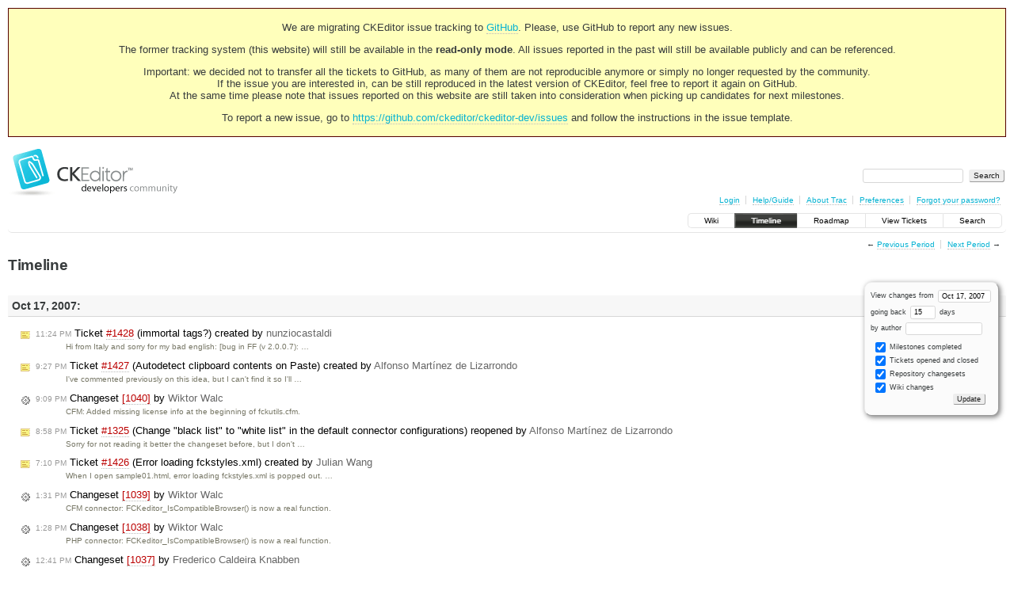

--- FILE ---
content_type: text/html;charset=utf-8
request_url: https://dev.ckeditor.com/timeline?from=2007-10-17T07%3A28%3A22Z&precision=second
body_size: 28839
content:
<!DOCTYPE html PUBLIC "-//W3C//DTD XHTML 1.0 Strict//EN" "http://www.w3.org/TR/xhtml1/DTD/xhtml1-strict.dtd">
<html xmlns="http://www.w3.org/1999/xhtml">
  
  

  


  <head>
    <title>
      Timeline – CKEditor
    </title>
      <meta http-equiv="Content-Type" content="text/html; charset=UTF-8" />
      <meta http-equiv="X-UA-Compatible" content="IE=edge" />
    <!--[if IE]><script type="text/javascript">
      if (/^#__msie303:/.test(window.location.hash))
        window.location.replace(window.location.hash.replace(/^#__msie303:/, '#'));
    </script><![endif]-->
          <link rel="search" href="/search" />
          <link rel="help" href="/wiki/TracGuide" />
          <link rel="alternate" href="/timeline?milestone=on&amp;ticket=on&amp;changeset=on&amp;wiki=on&amp;max=50&amp;authors=&amp;daysback=90&amp;format=rss" type="application/rss+xml" class="rss" title="RSS Feed" />
          <link rel="next" href="/timeline?from=2007-11-02&amp;daysback=15&amp;authors=" title="Next Period" />
          <link rel="start" href="/wiki" />
          <link rel="stylesheet" href="/chrome/common/css/trac.css" type="text/css" />
          <link rel="stylesheet" href="/chrome/common/css/timeline.css" type="text/css" />
          <link rel="stylesheet" href="/chrome/common/css/jquery-ui/jquery-ui.css" type="text/css" />
          <link rel="stylesheet" href="/chrome/common/css/jquery-ui-addons.css" type="text/css" />
          <link rel="prev" href="/timeline?from=2007-10-01&amp;daysback=15&amp;authors=" title="Previous Period" />
          <link rel="icon" href="https://c.cksource.com/a/1/inc/gfx/favicon.ico" type="image/x-icon" />
    <style id="trac-noscript" type="text/css">.trac-noscript { display: none !important }</style>
      <link type="application/opensearchdescription+xml" rel="search" href="/search/opensearch" title="Search CKEditor" />
    <script type="text/javascript">
      var jquery_ui={"ampm":true,"date_format":"M d, yy","day_names":{"abbreviated":["Sun","Mon","Tue","Wed","Thu","Fri","Sat"],"narrow":["S","M","T","W","T","F","S"],"wide":["Sunday","Monday","Tuesday","Wednesday","Thursday","Friday","Saturday"]},"default_timezone":null,"first_week_day":0,"month_names":{"abbreviated":["Jan","Feb","Mar","Apr","May","Jun","Jul","Aug","Sep","Oct","Nov","Dec"],"wide":["January","February","March","April","May","June","July","August","September","October","November","December"]},"period_names":{"am":["AM","AM"],"pm":["PM","PM"]},"show_timezone":false,"time_format":"h:mm:ss TT","timepicker_separator":", ","timezone_iso8601":false,"timezone_list":null};
    </script>
      <script type="text/javascript" charset="utf-8" src="/chrome/common/js/jquery.js"></script>
      <script type="text/javascript" charset="utf-8" src="/chrome/common/js/babel.js"></script>
      <script type="text/javascript" charset="utf-8" src="/chrome/common/js/trac.js"></script>
      <script type="text/javascript" charset="utf-8" src="/chrome/common/js/search.js"></script>
      <script type="text/javascript" charset="utf-8" src="/chrome/common/js/jquery-ui.js"></script>
      <script type="text/javascript" charset="utf-8" src="/chrome/common/js/jquery-ui-addons.js"></script>
      <script type="text/javascript" charset="utf-8" src="/chrome/common/js/jquery-ui-i18n.js"></script>
    <script type="text/javascript">
      jQuery("#trac-noscript").remove();
      jQuery(document).ready(function($) {
        $(".trac-autofocus").focus();
        $(".trac-target-new").attr("target", "_blank");
        if ($.ui) { /* is jquery-ui added? */
          $(".trac-datepicker:not([readonly])").prop("autocomplete", "off").datepicker();
          $(".trac-datetimepicker:not([readonly])").prop("autocomplete", "off").datetimepicker();
          $("#main").addClass("trac-nodatetimehint");
        }
        $(".trac-disable").disableSubmit(".trac-disable-determinant");
        setTimeout(function() { $(".trac-scroll").scrollToTop() }, 1);
        $(".trac-disable-on-submit").disableOnSubmit();
      });
    </script>
    <link rel="stylesheet" type="text/css" href="/chrome/site/overrides.css" />
    <script type="text/javascript" charset="utf-8" src="/chrome/site/overrides.js"></script>
  </head>
  <body>
    <!-- Google Tag Manager (noscript) -->
    <noscript><iframe src="https://www.googletagmanager.com/ns.html?id=GTM-54N6JD7" height="0" width="0" style="display:none;visibility:hidden"></iframe></noscript>
    <!-- End Google Tag Manager (noscript) -->
    <div id="siteheader">
<div style="background: #ffb;border: 1px solid #500;text-align: center;padding: 3px;clear: both;margin-bottom:15px">
<p>We are migrating CKEditor issue tracking to <a href="https://github.com/ckeditor/ckeditor-dev/issues">GitHub</a>. Please, use GitHub to report any new issues.</p>
<p>The former tracking system (this website) will still be available in the <strong>read-only mode</strong>. All issues reported in the past will still be available publicly and can be referenced.</p>
<p>Important: we decided not to transfer all the tickets to GitHub, as many of them are not reproducible anymore or simply no longer requested by the community.<br /> If the issue you are interested in, can be still reproduced in the latest version of CKEditor, feel free to report it again on GitHub.<br /> At the same time please note that issues reported on this website are still taken into consideration when picking up candidates for next milestones.</p>
<p>To report a new issue, go to <a href="https://github.com/ckeditor/ckeditor-dev/issues" title="CKEditor 4 issues on GitHub">https://github.com/ckeditor/ckeditor-dev/issues</a> and follow the instructions in the issue template.</p>
</div>
    </div>
    <div id="banner">
      <div id="header">
        <a id="logo" href="https://dev.ckeditor.com"><img src="/chrome/site/logo-ckeditor-dev.png" alt="CKEditor Development Community Web Site" height="59" width="214" /></a>
      </div>
      <form id="search" action="/search" method="get">
        <div>
          <label for="proj-search">Search:</label>
          <input type="text" id="proj-search" name="q" size="18" value="" />
          <input type="submit" value="Search" />
        </div>
      </form>
      <div id="metanav" class="nav">
    <ul>
      <li class="first"><a href="/login">Login</a></li><li><a href="/wiki/TracGuide">Help/Guide</a></li><li><a href="/about">About Trac</a></li><li><a href="/prefs">Preferences</a></li><li class="last"><a href="/reset_password">Forgot your password?</a></li>
    </ul>
  </div>
    </div>
    <div id="mainnav" class="nav">
    <ul>
      <li class="first"><a href="/wiki">Wiki</a></li><li class="active"><a href="/timeline">Timeline</a></li><li><a href="/roadmap">Roadmap</a></li><li><a href="/report">View Tickets</a></li><li class="last"><a href="/search">Search</a></li>
    </ul>
  </div>
    <div id="main">
      <div id="ctxtnav" class="nav">
        <h2>Context Navigation</h2>
        <ul>
          <li class="first"><span>&larr; <a class="prev" href="/timeline?from=2007-10-01&amp;daysback=15&amp;authors=" title="Previous Period">Previous Period</a></span></li><li class="last"><span><a class="next" href="/timeline?from=2007-11-02&amp;daysback=15&amp;authors=" title="Next Period">Next Period</a> &rarr;</span></li>
        </ul>
        <hr />
      </div>
    <div id="content" class="timeline">
      <h1>Timeline</h1>
      <form id="prefs" method="get" action="">
       <div><label>View changes from <input type="text" id="fromdate" class="trac-datepicker" size="10" name="from" value="Oct 17, 2007" /></label> <br />
        <label>going back <input type="text" size="3" name="daysback" value="15" /> days</label><br />
        <label>by author <input type="text" size="16" name="authors" value="" /></label></div>
       <fieldset>
        <label>
          <input type="checkbox" name="milestone" checked="checked" /> Milestones completed
        </label><label>
          <input type="checkbox" name="ticket" checked="checked" /> Tickets opened and closed
        </label><label>
          <input type="checkbox" name="changeset" checked="checked" /> Repository changesets
        </label><label>
          <input type="checkbox" name="wiki" checked="checked" /> Wiki changes
        </label>
       </fieldset>
       <div style="display:none;"><input type="text" name="sfp_email" value="" /><input type="hidden" name="sfph_mail" value="" /></div><div class="buttons">
         <input type="submit" name="update" value="Update" />
       </div>
      </form>
        <h2>Oct 17, 2007: </h2>
        <dl>
            <dt class="newticket">
              <a href="/ticket/1428">
                <span class="time">11:24 PM</span> Ticket <em title="Bug: immortal tags? (new)">#1428</em> (immortal tags?) created by <span class="trac-author">nunziocastaldi</span>
              </a>
            </dt>
            <dd class="newticket">
              Hi from Italy and sorry for my bad english:
[bug in FF (v 2.0.0.7): …
            </dd>
            <dt class="newticket">
              <a href="/ticket/1427">
                <span class="time">9:27 PM</span> Ticket <em title="New Feature: Autodetect clipboard contents on Paste (new)">#1427</em> (Autodetect clipboard contents on Paste) created by <span class="trac-author">Alfonso Martínez de Lizarrondo</span>
              </a>
            </dt>
            <dd class="newticket">
              I've commented previously on this idea, but I can't find it so I'll …
            </dd>
            <dt class="changeset">
              <a href="/changeset/1040">
                <span class="time">9:09 PM</span> Changeset <em>[1040]</em> by <span class="trac-author">Wiktor Walc</span>
              </a>
            </dt>
            <dd class="changeset">
              CFM: Added missing license info at the beginning of fckutils.cfm.
            </dd>
            <dt class="reopenedticket">
              <a href="/ticket/1325#comment:10">
                <span class="time">8:58 PM</span> Ticket <em title="Task: Change &#34;black list&#34; to &#34;white list&#34; in the default connector configurations (reopened)">#1325</em> (Change "black list" to "white list" in the default connector configurations) reopened by <span class="trac-author">Alfonso Martínez de Lizarrondo</span>
              </a>
            </dt>
            <dd class="reopenedticket">
              Sorry for not reading it better the changeset before, but I don't …
            </dd>
            <dt class="newticket">
              <a href="/ticket/1426">
                <span class="time">7:10 PM</span> Ticket <em title="Bug: Error loading fckstyles.xml (new)">#1426</em> (Error loading fckstyles.xml) created by <span class="trac-author">Julian Wang</span>
              </a>
            </dt>
            <dd class="newticket">
              When I open sample01.html, error loading fckstyles.xml is popped out. …
            </dd>
            <dt class="changeset">
              <a href="/changeset/1039">
                <span class="time">1:31 PM</span> Changeset <em>[1039]</em> by <span class="trac-author">Wiktor Walc</span>
              </a>
            </dt>
            <dd class="changeset">
              CFM connector: FCKeditor_IsCompatibleBrowser() is now a real function.
            </dd>
            <dt class="changeset">
              <a href="/changeset/1038">
                <span class="time">1:28 PM</span> Changeset <em>[1038]</em> by <span class="trac-author">Wiktor Walc</span>
              </a>
            </dt>
            <dd class="changeset">
              PHP connector: FCKeditor_IsCompatibleBrowser() is now a real function.
            </dd>
            <dt class="changeset">
              <a href="/changeset/1037">
                <span class="time">12:41 PM</span> Changeset <em>[1037]</em> by <span class="trac-author">Frederico Caldeira Knabben</span>
              </a>
            </dt>
            <dd class="changeset">
              Changed the auto height calculation to maintain the editor size then …
            </dd>
            <dt class="changeset">
              <a href="/changeset/1036">
                <span class="time">12:34 PM</span> Changeset <em>[1036]</em> by <span class="trac-author">Frederico Caldeira Knabben</span>
              </a>
            </dt>
            <dd class="changeset">
              Reordered the "Formats" combo list.
            </dd>
            <dt class="changeset">
              <a href="/changeset/1035">
                <span class="time">11:31 AM</span> Changeset <em>[1035]</em> by <span class="trac-author">Wiktor Walc</span>
              </a>
            </dt>
            <dd class="changeset">
              Some parts of MediaWiki extension are now loaded only if browser is …
            </dd>
            <dt class="changeset">
              <a href="/changeset/1034">
                <span class="time">10:49 AM</span> Changeset <em>[1034]</em> by <span class="trac-author">Frederico Caldeira Knabben</span>
              </a>
            </dt>
            <dd class="changeset">
              The editor height is now automatically calculated based on the window …
            </dd>
            <dt class="changeset highlight">
              <a href="/changeset/1033">
                <span class="time">7:28 AM</span> Changeset <em>[1033]</em> by <span class="trac-author">Wiktor Walc</span>
              </a>
            </dt>
            <dd class="changeset highlight">
              Fix for <a class="closed ticket" href="/ticket/1003" title="#1003: Bug: WikiSyntax - lists and special characters: ;:#* (closed: fixed)">#1003</a>: removed adding extra line breaks in dl tag
            </dd>
            <dt class="closedticket">
              <a href="/ticket/1002#comment:1">
                <span class="time">7:10 AM</span> Ticket <em title="Bug: ! at the beginning in table cell (closed: wontfix)">#1002</em> (! at the beginning in table cell) closed by <span class="trac-author">Wiktor Walc</span>
              </a>
            </dt>
            <dd class="closedticket">
              wontfix: A lot of "normal" chars has special meaning in MediaWiki (example: …
            </dd>
            <dt class="closedticket">
              <a href="/ticket/1021#comment:7">
                <span class="time">7:00 AM</span> Ticket <em title="Bug: preformatted text gets an extra &lt;br&gt; when switching to wikitext (closed: fixed)">#1021</em> (preformatted text gets an extra &lt;br&gt; when switching to wikitext) closed by <span class="trac-author">Wiktor Walc</span>
              </a>
            </dt>
            <dd class="closedticket">
              fixed: I'm happy that another issue is solved.
Thank you for your help!
            </dd>
            <dt class="closedticket">
              <a href="/ticket/1249#comment:2">
                <span class="time">6:49 AM</span> Ticket <em title="Bug: MediaWiki: Embedding external images (closed: duplicate)">#1249</em> (MediaWiki: Embedding external images) closed by <span class="trac-author">Wiktor Walc</span>
              </a>
            </dt>
            <dd class="closedticket">
              duplicate: This one is related to <a class="closed ticket" href="/ticket/999" title="#999: Bug: Untagged links should not be retrieved as tags (closed: fixed)">#999</a> and has been fixed with the same patch.
I …
            </dd>
            <dt class="closedticket">
              <a href="/ticket/1425#comment:1">
                <span class="time">6:37 AM</span> Ticket <em title="Bug: Image parsing and dialog preview (closed: invalid)">#1425</em> (Image parsing and dialog preview) closed by <span class="trac-author">Wiktor Walc</span>
              </a>
            </dt>
            <dd class="closedticket">
              invalid: This has been fixed with <a class="changeset" href="/changeset/948" title="Fix for #1293 - improved images handling in Mediawiki 1.11">[948]</a>. Please download the latest version …
            </dd>
            <dt class="closedticket">
              <a href="/ticket/1294#comment:9">
                <span class="time">6:35 AM</span> Ticket <em title="Bug: Patch for Image parsing and dialog preview (closed: fixed)">#1294</em> (Patch for Image parsing and dialog preview) closed by <span class="trac-author">Wiktor Walc</span>
              </a>
            </dt>
            <dd class="closedticket">
              fixed: This has been fixed with <a class="changeset" href="/changeset/948" title="Fix for #1293 - improved images handling in Mediawiki 1.11">[948]</a>, changoboy please download the latest …
            </dd>
            <dt class="closedticket">
              <a href="/ticket/1414#comment:4">
                <span class="time">5:54 AM</span> Ticket <em title="Bug: Entities inside &lt;pre&gt; are converted (closed: fixed)">#1414</em> (Entities inside &lt;pre&gt; are converted) closed by <span class="trac-author">Martin Kou</span>
              </a>
            </dt>
            <dd class="closedticket">
              fixed: Yes, your patch does the same thing and it's simpler. I've merged it …
            </dd>
            <dt class="changeset">
              <a href="/changeset/1032">
                <span class="time">5:53 AM</span> Changeset <em>[1032]</em> by <span class="trac-author">Martin Kou</span>
              </a>
            </dt>
            <dd class="changeset">
              Fixed <a class="closed ticket" href="/ticket/1414" title="#1414: Bug: Entities inside &lt;pre&gt; are converted (closed: fixed)">#1414</a>: Merged Fred's simpler solution to the bug.
            </dd>
            <dt class="newticket">
              <a href="/ticket/1425">
                <span class="time">3:12 AM</span> Ticket <em title="Bug: Image parsing and dialog preview (new)">#1425</em> (Image parsing and dialog preview) created by <span class="trac-author">Marco</span>
              </a>
            </dt>
            <dd class="newticket">
              Hi I'm running a mediawiki and this is my php, MySQL mediawiki …
            </dd>
        </dl>
        <h2>Oct 16, 2007: </h2>
        <dl>
            <dt class="newticket">
              <a href="/ticket/1424">
                <span class="time">4:26 PM</span> Ticket <em title="New Feature: Delete / backspace next to &#34;Control&#34; elements should select that ... (new)">#1424</em> (Delete / backspace next to "Control" elements should select that ...) created by <span class="trac-author">Scott McNaught</span>
              </a>
            </dt>
            <dd class="newticket">
              When the cursor is placed next to (as IE puts it) a "control" element, …
            </dd>
            <dt class="closedticket">
              <a href="/ticket/1423#comment:1">
                <span class="time">2:51 PM</span> Ticket <em title="Bug: Possible Optimisation in fckeditorapi.js (closed: invalid)">#1423</em> (Possible Optimisation in fckeditorapi.js) closed by <span class="trac-author">Frederico Caldeira Knabben</span>
              </a>
            </dt>
            <dd class="closedticket">
              invalid: The comment you will find there in the code is not that clear, but it …
            </dd>
            <dt class="newticket">
              <a href="/ticket/1423">
                <span class="time">1:52 PM</span> Ticket <em title="Bug: Possible Optimisation in fckeditorapi.js (new)">#1423</em> (Possible Optimisation in fckeditorapi.js) created by <span class="trac-author">Scott McNaught</span>
              </a>
            </dt>
            <dd class="newticket">
              I noticed today that there is a large string of javascript code which …
            </dd>
            <dt class="closedticket">
              <a href="/ticket/1400#comment:1">
                <span class="time">12:11 PM</span> Ticket <em title="Bug: The Style combo is not context sensitive in sample14.html (closed: fixed)">#1400</em> (The Style combo is not context sensitive in sample14.html) closed by <span class="trac-author">Frederico Caldeira Knabben</span>
              </a>
            </dt>
            <dd class="closedticket">
              fixed: Fixed with <a class="changeset" href="/changeset/1031" title="Fixed #1400 : Fixed the loading of FCKConfig.CustomStyles to properly ...">[1031]</a>. <a class="wiki" href="/wiki/SVN">Click here</a> for more info about our SVN …
            </dd>
            <dt class="changeset">
              <a href="/changeset/1031">
                <span class="time">12:10 PM</span> Changeset <em>[1031]</em> by <span class="trac-author">Frederico Caldeira Knabben</span>
              </a>
            </dt>
            <dd class="changeset">
              Fixed <a class="closed ticket" href="/ticket/1400" title="#1400: Bug: The Style combo is not context sensitive in sample14.html (closed: fixed)">#1400</a> : Fixed the loading of FCKConfig.CustomStyles to properly …
            </dd>
            <dt class="closedticket">
              <a href="/ticket/1399#comment:1">
                <span class="time">11:47 AM</span> Ticket <em title="Bug: sample03.html has an empty entry in the languages combo (closed: fixed)">#1399</em> (sample03.html has an empty entry in the languages combo) closed by <span class="trac-author">Frederico Caldeira Knabben</span>
              </a>
            </dt>
            <dd class="closedticket">
              fixed: Fixed with <a class="changeset" href="/changeset/1030" title="Fixed #1399 : Removed the empty entry from the languages combo in ...">[1030]</a>. <a class="wiki" href="/wiki/SVN">Click here</a> for more info about our SVN …
            </dd>
            <dt class="changeset">
              <a href="/changeset/1030">
                <span class="time">11:47 AM</span> Changeset <em>[1030]</em> by <span class="trac-author">Frederico Caldeira Knabben</span>
              </a>
            </dt>
            <dd class="changeset">
              Fixed <a class="closed ticket" href="/ticket/1399" title="#1399: Bug: sample03.html has an empty entry in the languages combo (closed: fixed)">#1399</a> : Removed the empty entry from the languages combo in …
            </dd>
            <dt class="closedticket">
              <a href="/ticket/1359#comment:9">
                <span class="time">11:30 AM</span> Ticket <em title="Bug: IE Enter mode + obtrusive bookmarks (closed: fixed)">#1359</em> (IE Enter mode + obtrusive bookmarks) closed by <span class="trac-author">Frederico Caldeira Knabben</span>
              </a>
            </dt>
            <dd class="closedticket">
              fixed: The "Zero Width No-Break Space" char is definitely the way to go. I've …
            </dd>
            <dt class="changeset">
              <a href="/changeset/1029">
                <span class="time">11:27 AM</span> Changeset <em>[1029]</em> by <span class="trac-author">Frederico Caldeira Knabben</span>
              </a>
            </dt>
            <dd class="changeset">
              Fixed <a class="closed ticket" href="/ticket/1359" title="#1359: Bug: IE Enter mode + obtrusive bookmarks (closed: fixed)">#1359</a> : Using a "Zero Width No-Break Space" char to hack the IE …
            </dd>
            <dt class="reopenedticket">
              <a href="/ticket/1414#comment:3">
                <span class="time">11:00 AM</span> Ticket <em title="Bug: Entities inside &lt;pre&gt; are converted (reopened)">#1414</em> (Entities inside &lt;pre&gt; are converted) reopened by <span class="trac-author">Frederico Caldeira Knabben</span>
              </a>
            </dt>
            <dd class="reopenedticket">
              Martin, it seams that a simpler solution can be found for it, without …
            </dd>
            <dt class="newticket">
              <a href="/ticket/1422">
                <span class="time">10:27 AM</span> Ticket <em title="Bug: Rename variables declared in single var statement (new)">#1422</em> (Rename variables declared in single var statement) created by <span class="trac-author">Frederico Caldeira Knabben</span>
              </a>
            </dt>
            <dd class="newticket">
              == Input Code ==
 […]
== Current Results ==
 […]
== Expected …
            </dd>
            <dt class="newticket">
              <a href="/ticket/1421">
                <span class="time">10:22 AM</span> Ticket <em title="New Feature: An option in config to switch on or off word wrap when viewing source (new)">#1421</em> (An option in config to switch on or off word wrap when viewing source) created by <span class="trac-author">sandy</span>
              </a>
            </dt>
            <dd class="newticket">
              Apologies if this is already covered - it seems such an obvious thing …
            </dd>
            <dt class="newticket">
              <a href="/ticket/1420">
                <span class="time">9:27 AM</span> Ticket <em title="Bug: Uneditable list elements appear when working with nested lists. (new)">#1420</em> (Uneditable list elements appear when working with nested lists.) created by <span class="trac-author">Jon Håvard Gundersen</span>
              </a>
            </dt>
            <dd class="newticket">
              Scenario:
1. Go to Sample01 on nightly build.
2. Clear …
            </dd>
            <dt class="newticket">
              <a href="/ticket/1419">
                <span class="time">7:22 AM</span> Ticket <em title="Bug: 2 Lists + Delete key (new)">#1419</em> (2 Lists + Delete key) created by <span class="trac-author">Scott McNaught</span>
              </a>
            </dt>
            <dd class="newticket">
              To replicate:
 […]
"A paragraph" moves up to the end of the first …
            </dd>
            <dt class="newticket">
              <a href="/ticket/1418">
                <span class="time">6:49 AM</span> Ticket <em title="Bug: FCKToolbarSet Detached Toolbar Flicker (new)">#1418</em> (FCKToolbarSet Detached Toolbar Flicker) created by <span class="trac-author">Scott McNaught</span>
              </a>
            </dt>
            <dd class="newticket">
              When the toolbar is detached, and using the IFRAME mode, the toolbar …
            </dd>
            <dt class="changeset">
              <a href="/changeset/1028">
                <span class="time">2:53 AM</span> Changeset <em>[1028]</em> by <span class="trac-author">Martin Kou</span>
              </a>
            </dt>
            <dd class="changeset">
              Fixed typo in comments.
            </dd>
            <dt class="changeset">
              <a href="/changeset/1027">
                <span class="time">2:53 AM</span> Changeset <em>[1027]</em> by <span class="trac-author">Martin Kou</span>
              </a>
            </dt>
            <dd class="changeset">
              Fixed typo in comments.
            </dd>
            <dt class="closedticket">
              <a href="/ticket/1414#comment:2">
                <span class="time">2:37 AM</span> Ticket <em title="Bug: Entities inside &lt;pre&gt; are converted (closed: fixed)">#1414</em> (Entities inside &lt;pre&gt; are converted) closed by <span class="trac-author">Martin Kou</span>
              </a>
            </dt>
            <dd class="closedticket">
              fixed: Fixed with <a class="changeset" href="/changeset/1025" title="Fixed #1414 : Fixed the issue where entity codes inside &lt;pre&gt; blocks ...">[1025]</a> and <a class="changeset" href="/changeset/1026" title="Fixed #1414 : Fixed the issue where entity codes inside &lt;pre&gt; blocks ...">[1026]</a>.
<a class="wiki" href="/wiki/SVN">Click here</a> for more info …
            </dd>
            <dt class="changeset">
              <a href="/changeset/1026">
                <span class="time">2:36 AM</span> Changeset <em>[1026]</em> by <span class="trac-author">Martin Kou</span>
              </a>
            </dt>
            <dd class="changeset">
              Fixed <a class="closed ticket" href="/ticket/1414" title="#1414: Bug: Entities inside &lt;pre&gt; are converted (closed: fixed)">#1414</a> : Fixed the issue where entity codes inside &lt;pre&gt; blocks …
            </dd>
            <dt class="changeset">
              <a href="/changeset/1025">
                <span class="time">2:35 AM</span> Changeset <em>[1025]</em> by <span class="trac-author">Martin Kou</span>
              </a>
            </dt>
            <dd class="changeset">
              Fixed <a class="closed ticket" href="/ticket/1414" title="#1414: Bug: Entities inside &lt;pre&gt; are converted (closed: fixed)">#1414</a> : Fixed the issue where entity codes inside &lt;pre&gt; blocks …
            </dd>
        </dl>
        <h2>Oct 15, 2007: </h2>
        <dl>
            <dt class="newticket">
              <a href="/ticket/1417">
                <span class="time">10:40 PM</span> Ticket <em title="Bug: &lt;gallery&gt; tag is getting broken (new)">#1417</em> (&lt;gallery&gt; tag is getting broken) created by <span class="trac-author">Bernie Case</span>
              </a>
            </dt>
            <dd class="newticket">
              I just installed FCKeditor within MediaWiki 1.10.1 last week and …
            </dd>
            <dt class="newticket">
              <a href="/ticket/1416">
                <span class="time">9:04 PM</span> Ticket <em title="Bug: Popup blocker doesn't allow to open dialogs from context menu (new)">#1416</em> (Popup blocker doesn't allow to open dialogs from context menu) created by <span class="trac-author">Alfonso Martínez de Lizarrondo</span>
              </a>
            </dt>
            <dd class="newticket">
              Put an image in the content and now open the context menu. Select the …
            </dd>
            <dt class="newticket">
              <a href="/ticket/1415">
                <span class="time">8:32 PM</span> Ticket <em title="Bug: empty div tags are removed (new)">#1415</em> (empty div tags are removed) created by <span class="trac-author">Alfonso Martínez de Lizarrondo</span>
              </a>
            </dt>
            <dd class="newticket">
              switch to source and paste
 […]
switch twice and you'll see that …
            </dd>
            <dt class="newticket">
              <a href="/ticket/1414">
                <span class="time">8:26 PM</span> Ticket <em title="Bug: Entities inside &lt;pre&gt; are converted (new)">#1414</em> (Entities inside &lt;pre&gt; are converted) created by <span class="trac-author">Alfonso Martínez de Lizarrondo</span>
              </a>
            </dt>
            <dd class="newticket">
              Using your browser of choice and a current nightly (it works fine in …
            </dd>
            <dt class="closedticket">
              <a href="/ticket/1409#comment:1">
                <span class="time">7:00 AM</span> Ticket <em title="Task: Updated finnish language file (closed: fixed)">#1409</em> (Updated finnish language file) closed by <span class="trac-author">Martin Kou</span>
              </a>
            </dt>
            <dd class="closedticket">
              fixed: I've merged the proposed language file to trunk and the 2.5 branch in …
            </dd>
            <dt class="changeset">
              <a href="/changeset/1024">
                <span class="time">6:58 AM</span> Changeset <em>[1024]</em> by <span class="trac-author">Martin Kou</span>
              </a>
            </dt>
            <dd class="changeset">
              Fixed <a class="closed ticket" href="/ticket/1409" title="#1409: Task: Updated finnish language file (closed: fixed)">#1409</a> : Merged proposed Finnish language file to 2.5 branch. …
            </dd>
            <dt class="changeset">
              <a href="/changeset/1023">
                <span class="time">6:29 AM</span> Changeset <em>[1023]</em> by <span class="trac-author">Martin Kou</span>
              </a>
            </dt>
            <dd class="changeset">
              Fixed <a class="closed ticket" href="/ticket/1409" title="#1409: Task: Updated finnish language file (closed: fixed)">#1409</a> : Merged proposed Finnish language file to trunk.
            </dd>
        </dl>
        <h2>Oct 14, 2007: </h2>
        <dl>
            <dt class="newticket">
              <a href="/ticket/1413">
                <span class="time">8:16 PM</span> Ticket <em title="Bug: perl connector quick upload does not work (new)">#1413</em> (perl connector quick upload does not work) created by <span class="trac-author">Friedrich Strohmaier</span>
              </a>
            </dt>
            <dd class="newticket">
              perl connector quick upload does not work.
Progress bar is shown …
            </dd>
            <dt class="newticket">
              <a href="/ticket/1412">
                <span class="time">7:50 PM</span> Ticket <em title="Bug: FCKConfig.(Link|Flash|Image)UploadURL in fckconfig.js does not fit for ... (new)">#1412</em> (FCKConfig.(Link|Flash|Image)UploadURL in fckconfig.js does not fit for ...) created by <span class="trac-author">Friedrich Strohmaier</span>
              </a>
            </dt>
            <dd class="newticket">
              FCKConfig.(Link|Flash|Image)UploadURL in fckconfig.js does not fit for …
            </dd>
            <dt class="newticket">
              <a href="/ticket/1411">
                <span class="time">6:03 PM</span> Ticket <em title="Bug: Simple form of combo controls show improper (enabled) state when ... (new)">#1411</em> (Simple form of combo controls show improper (enabled) state when ...) created by <span class="trac-author">Mark Bryson</span>
              </a>
            </dt>
            <dd class="newticket">
              This is true in both 2.4.3 and 2.5.beta when using IE7 (other browsers …
            </dd>
        </dl>
        <h2>Oct 13, 2007: </h2>
        <dl>
            <dt class="newticket">
              <a href="/ticket/1410">
                <span class="time">4:04 PM</span> Ticket <em title="New Feature: Category Management within FCKeditor (new)">#1410</em> (Category Management within FCKeditor) created by <span class="trac-author">David Barker</span>
              </a>
            </dt>
            <dd class="newticket">
              I like fckeditor for Mediawiki a lot.  What I would find useful (and …
            </dd>
        </dl>
        <h2>Oct 12, 2007: </h2>
        <dl>
            <dt class="newticket">
              <a href="/ticket/1409">
                <span class="time">5:12 PM</span> Ticket <em title="Task: Updated finnish language file (new)">#1409</em> (Updated finnish language file) created by <span class="trac-author">back-2-95</span>
              </a>
            </dt>
            <dd class="newticket">
              Here is the updated finnish language file.
            </dd>
            <dt class="newticket">
              <a href="/ticket/1408">
                <span class="time">4:43 PM</span> Ticket <em title="Bug: connector.cgi (perl) throws xml error with dos style CR-LF newlines (new)">#1408</em> (connector.cgi (perl) throws xml error with dos style CR-LF newlines) created by <span class="trac-author">Friedrich Strohmaier</span>
              </a>
            </dt>
            <dd class="newticket">
              connector.cgi throws errors with dos style CR-LF newlines and without …
            </dd>
            <dt class="changeset">
              <a href="/changeset/1022">
                <span class="time">3:59 PM</span> Changeset <em>[1022]</em> by <span class="trac-author">Frederico Caldeira Knabben</span>
              </a>
            </dt>
            <dd class="changeset">
              Updates to the Slovenian language file. Thanks to Boris Volarič.
            </dd>
            <dt class="closedticket">
              <a href="/ticket/1407#comment:1">
                <span class="time">3:46 PM</span> Ticket <em title="Bug: Dynamically setting link / vlink / alink doesn't work in Firefox (closed: duplicate)">#1407</em> (Dynamically setting link / vlink / alink doesn't work in Firefox) closed by <span class="trac-author">Alfonso Martínez de Lizarrondo</span>
              </a>
            </dt>
            <dd class="closedticket">
              duplicate: This is a bug in Firefox itself.
dup of <a class="closed ticket" href="/ticket/886" title="#886: Bug: custom css - a tag not using css defs in firefox (closed: wontfix)">#886</a>
            </dd>
            <dt class="newticket">
              <a href="/ticket/1407">
                <span class="time">11:47 AM</span> Ticket <em title="Bug: Dynamically setting link / vlink / alink doesn't work in Firefox (new)">#1407</em> (Dynamically setting link / vlink / alink doesn't work in Firefox) created by <span class="trac-author">A321</span>
              </a>
            </dt>
            <dd class="newticket">
              Hello,
I want to be able to dynamically change the link colors in my …
            </dd>
            <dt class="closedticket">
              <a href="/ticket/1358#comment:5">
                <span class="time">10:26 AM</span> Ticket <em title="Bug: FF/Linux : Browser crash on &#34;Browse Server&#34; (closed: invalid)">#1358</em> (FF/Linux : Browser crash on "Browse Server") closed by <span class="trac-author">Frederico Caldeira Knabben</span>
              </a>
            </dt>
            <dd class="closedticket">
              invalid: Replying to <a class="ticket" href="/ticket/1358#comment:4" title="Comment 4">bitsfritz</a>:
Thanks for the update Friedrich.
 …
            </dd>
            <dt class="changeset">
              <a href="/changeset/1021">
                <span class="time">10:13 AM</span> Changeset <em>[1021]</em> by <span class="trac-author">Frederico Caldeira Knabben</span>
              </a>
            </dt>
            <dd class="changeset">
              Removed the author name from the header, in accordance to our …
            </dd>
            <dt class="wiki">
              <a href="/wiki/CodingStyle?version=8">
                <span class="time">10:10 AM</span> <em>CodingStyle</em> edited by <span class="trac-author">Frederico Caldeira Knabben</span>
              </a>
            </dt>
            <dd class="wiki">
              Added "File Headers" (<a href="/wiki/CodingStyle?action=diff&amp;version=8">diff</a>)
            </dd>
            <dt class="closedticket">
              <a href="/ticket/1401#comment:2">
                <span class="time">12:20 AM</span> Ticket <em title="Task: hebrew translate for ver 2.5b (closed: fixed)">#1401</em> (hebrew translate for ver 2.5b) closed by <span class="trac-author">Martin Kou</span>
              </a>
            </dt>
            <dd class="closedticket">
              fixed: I've merged the proposed language file to trunk and 2.5 beta in <a class="changeset" href="/changeset/1020" title="Fixed #1401 : Merged proposed Hebrew language file to trunk.
">[1020]</a> …
            </dd>
            <dt class="changeset">
              <a href="/changeset/1020">
                <span class="time">12:19 AM</span> Changeset <em>[1020]</em> by <span class="trac-author">Martin Kou</span>
              </a>
            </dt>
            <dd class="changeset">
              Fixed <a class="closed ticket" href="/ticket/1401" title="#1401: Task: hebrew translate for ver 2.5b (closed: fixed)">#1401</a> : Merged proposed Hebrew language file to trunk.
            </dd>
            <dt class="changeset">
              <a href="/changeset/1019">
                <span class="time">12:12 AM</span> Changeset <em>[1019]</em> by <span class="trac-author">Martin Kou</span>
              </a>
            </dt>
            <dd class="changeset">
              Fixed <a class="closed ticket" href="/ticket/1401" title="#1401: Task: hebrew translate for ver 2.5b (closed: fixed)">#1401</a> : Merged proposed Hebrew language file to 2.5 beta.
            </dd>
        </dl>
        <h2>Oct 11, 2007: </h2>
        <dl>
            <dt class="changeset">
              <a href="/changeset/1018">
                <span class="time">8:29 PM</span> Changeset <em>[1018]</em> by <span class="trac-author">Wiktor Walc</span>
              </a>
            </dt>
            <dd class="changeset">
              Mediawiki: applied patch proposed by wikia.com (changed the condition …
            </dd>
            <dt class="closedticket">
              <a href="/ticket/1403#comment:2">
                <span class="time">4:20 PM</span> Ticket <em title="Bug: Safari: Image linking doesn't work beta 2.5 (closed: duplicate)">#1403</em> (Safari: Image linking doesn't work beta 2.5) closed by <span class="trac-author">Frederico Caldeira Knabben</span>
              </a>
            </dt>
            <dd class="closedticket">
              duplicate
            </dd>
            <dt class="closedticket">
              <a href="/ticket/1405#comment:1">
                <span class="time">3:13 PM</span> Ticket <em title="Bug: Editor fails to initialize toolbars with Safari (closed: fixed)">#1405</em> (Editor fails to initialize toolbars with Safari) closed by <span class="trac-author">Frederico Caldeira Knabben</span>
              </a>
            </dt>
            <dd class="closedticket">
              fixed: What an unfortunate thing! It shows that as much as we test, it is …
            </dd>
            <dt class="newticket">
              <a href="/ticket/1406">
                <span class="time">3:10 PM</span> Ticket <em title="Bug: IsDirty is always dirty if you have flash added (new)">#1406</em> (IsDirty is always dirty if you have flash added) created by <span class="trac-author">Lennart</span>
              </a>
            </dt>
            <dd class="newticket">
              The IsDirty flag is always set to true on load of a flash element.
I …
            </dd>
            <dt class="changeset">
              <a href="/changeset/1017">
                <span class="time">3:10 PM</span> Changeset <em>[1017]</em> by <span class="trac-author">Frederico Caldeira Knabben</span>
              </a>
            </dt>
            <dd class="changeset">
              Fixed <a class="closed ticket" href="/ticket/1405" title="#1405: Bug: Editor fails to initialize toolbars with Safari (closed: fixed)">#1405</a> : The editor was not loading on Safari in the online demo …
            </dd>
            <dt class="newticket">
              <a href="/ticket/1405">
                <span class="time">2:01 PM</span> Ticket <em title="Bug: Editor fails to initialize toolbars with Safari (new)">#1405</em> (Editor fails to initialize toolbars with Safari) created by <span class="trac-author">Alfonso Martínez de Lizarrondo</span>
              </a>
            </dt>
            <dd class="newticket">
              Testing <a class="ext-link" href="http://www.fckeditor.net/demo"><span class="icon">​</span>http://www.fckeditor.net/demo</a> with Safari (both MacOsX and …
            </dd>
            <dt class="newticket">
              <a href="/ticket/1404">
                <span class="time">1:47 PM</span> Ticket <em title="New Feature: Replace the this pointer with a local var for denser packing (new)">#1404</em> (Replace the this pointer with a local var for denser packing) created by <span class="trac-author">Joe Wieloch</span>
              </a>
            </dt>
            <dd class="newticket">
              It would be nice if ... the packager replaced the this pointer with a …
            </dd>
            <dt class="newticket">
              <a href="/ticket/1403">
                <span class="time">12:15 PM</span> Ticket <em title="Bug: Safari: Image linking doesn't work beta 2.5 (new)">#1403</em> (Safari: Image linking doesn't work beta 2.5) created by <span class="trac-author">dov rosenberg</span>
              </a>
            </dt>
            <dd class="newticket">
              I am using safari 522.12.1 (beta 3.0.3) and also tested with Webkit …
            </dd>
            <dt class="newticket">
              <a href="/ticket/1402">
                <span class="time">12:08 PM</span> Ticket <em title="Bug: Safari: Image linking doesn't work beta 2.5 (new)">#1402</em> (Safari: Image linking doesn't work beta 2.5) created by <span class="trac-author">dov rosenberg</span>
              </a>
            </dt>
            <dd class="newticket">
              I am using safari 522.12.1 (beta 3.0.3) and also tested with Webkit …
            </dd>
            <dt class="newticket">
              <a href="/ticket/1401">
                <span class="time">7:13 AM</span> Ticket <em title="Task: hebrew translate for ver 2.5b (new)">#1401</em> (hebrew translate for ver 2.5b) created by <span class="trac-author">tamir</span>
              </a>
            </dt>
            <dd class="newticket">
              i'm translating the hebrew file for 3 years now.
and i would like to …
            </dd>
            <dt class="changeset">
              <a href="/changeset/1016">
                <span class="time">1:34 AM</span> Changeset <em>[1016]</em> by <span class="trac-author">Frederico Caldeira Knabben</span>
              </a>
            </dt>
            <dd class="changeset">
              Updated the "latest" branch to FCKeditor 2.5 Beta.
            </dd>
            <dt class="changeset">
              <a href="/changeset/1015">
                <span class="time">1:29 AM</span> Changeset <em>[1015]</em> by <span class="trac-author">Frederico Caldeira Knabben</span>
              </a>
            </dt>
            <dd class="changeset">
              FCKeditor 2.5 Beta tagging.
            </dd>
        </dl>
        <h2>Oct 10, 2007: </h2>
        <dl>
            <dt class="changeset">
              <a href="/changeset/1014">
                <span class="time">11:23 PM</span> Changeset <em>[1014]</em> by <span class="trac-author">Frederico Caldeira Knabben</span>
              </a>
            </dt>
            <dd class="changeset">
              The trunk is now targeting version 2.6. All version 2.5 developments …
            </dd>
            <dt class="changeset">
              <a href="/changeset/1013">
                <span class="time">11:06 PM</span> Changeset <em>[1013]</em> by <span class="trac-author">Frederico Caldeira Knabben</span>
              </a>
            </dt>
            <dd class="changeset">
              Created the 2.5.x branch.
            </dd>
            <dt class="newticket">
              <a href="/ticket/1400">
                <span class="time">10:36 PM</span> Ticket <em title="Bug: The Style combo is not context sensitive in sample14.html (new)">#1400</em> (The Style combo is not context sensitive in sample14.html) created by <span class="trac-author">Frederico Caldeira Knabben</span>
              </a>
            </dt>
            <dd class="newticket">
              In sample14.html, when applying any of the styles available in the …
            </dd>
            <dt class="newticket">
              <a href="/ticket/1399">
                <span class="time">10:28 PM</span> Ticket <em title="Bug: sample03.html has an empty entry in the languages combo (new)">#1399</em> (sample03.html has an empty entry in the languages combo) created by <span class="trac-author">Frederico Caldeira Knabben</span>
              </a>
            </dt>
            <dd class="newticket">
              The first entry in the languages combo is empty, due to <a class="changeset" href="/changeset/788" title="Remove small HTML validator warnings">[788]</a>.
            </dd>
            <dt class="changeset">
              <a href="/changeset/1012">
                <span class="time">10:21 PM</span> Changeset <em>[1012]</em> by <span class="trac-author">Frederico Caldeira Knabben</span>
              </a>
            </dt>
            <dd class="changeset">
              Added sample14.html to the samples list.
            </dd>
            <dt class="changeset">
              <a href="/changeset/1011">
                <span class="time">10:10 PM</span> Changeset <em>[1011]</em> by <span class="trac-author">Frederico Caldeira Knabben</span>
              </a>
            </dt>
            <dd class="changeset">
              Removed the (SVN) mark from the whatsnew file for release.
            </dd>
            <dt class="closedticket">
              <a href="/ticket/565#comment:4">
                <span class="time">9:37 PM</span> Ticket <em title="Bug: Backspace resets formating in demo (closed: fixed)">#565</em> (Backspace resets formating in demo) closed by <span class="trac-author">Frederico Caldeira Knabben</span>
              </a>
            </dt>
            <dd class="closedticket">
              fixed: Thanks for the update.
            </dd>
            <dt class="closedticket">
              <a href="/ticket/1395#comment:1">
                <span class="time">9:18 PM</span> Ticket <em title="Bug: Problem with customizing upload folder (closed: duplicate)">#1395</em> (Problem with customizing upload folder) closed by <span class="trac-author">Alfonso Martínez de Lizarrondo</span>
              </a>
            </dt>
            <dd class="closedticket">
              duplicate: this is a dup of <a class="closed ticket" href="/ticket/778" title="#778: Bug: .Net dialog upload not using Type attribute during save (closed: fixed)">#778</a> (the asp.net connector needs all the recent …
            </dd>
            <dt class="milestone">
              <a href="/milestone/FCKeditor%202.5%20Beta">
                  <span class="time">9:00 PM</span> Milestone <em>FCKeditor 2.5 Beta</em> completed
              </a>
            </dt>
            <dd class="milestone">
              * Enhancements to the <strong>"Style" command</strong>, making it even more …
            </dd>
            <dt class="newticket">
              <a href="/ticket/1398">
                <span class="time">3:17 PM</span> Ticket <em title="Bug: Select all then delete or backspace clears formatting (new)">#1398</em> (Select all then delete or backspace clears formatting) created by <span class="trac-author">Joe Wieloch</span>
              </a>
            </dt>
            <dd class="newticket">
              tested: svn-trunk Oct-10-2007
Happens in Fx and IE7:
1. …
            </dd>
            <dt class="newticket">
              <a href="/ticket/1397">
                <span class="time">3:12 PM</span> Ticket <em title="Bug: Fx formatting lost when using enter and backspace (new)">#1397</em> (Fx formatting lost when using enter and backspace) created by <span class="trac-author">Joe Wieloch</span>
              </a>
            </dt>
            <dd class="newticket">
              tested: svn-trunk Oct-10-2007
Happens in Fx (not IE7):
1. …
            </dd>
            <dt class="closedticket">
              <a href="/ticket/1396#comment:1">
                <span class="time">1:34 PM</span> Ticket <em title="Bug: remove the Unicode Byte-Order Mark (BOM) (closed: duplicate)">#1396</em> (remove the Unicode Byte-Order Mark (BOM)) closed by <span class="trac-author">Frederico Caldeira Knabben</span>
              </a>
            </dt>
            <dd class="closedticket">
              duplicate: DUP of <a class="closed ticket" href="/ticket/310" title="#310: Bug: Most files of Version 2.4.1 are corrupted (closed: duplicate)">#310</a>
            </dd>
            <dt class="closedticket">
              <a href="/ticket/1391#comment:2">
                <span class="time">1:18 PM</span> Ticket <em title="Bug: Overrides and Spans not working as expected in Windows and IE 6 (closed: fixed)">#1391</em> (Overrides and Spans not working as expected in Windows and IE 6) closed by <span class="trac-author">Frederico Caldeira Knabben</span>
              </a>
            </dt>
            <dd class="closedticket">
              fixed: Fixed with <a class="changeset" href="/changeset/1010" title="Fixed #1391 : Overrides for the &#34;class&#34; attribute was improperly ...">[1010]</a>. <a class="wiki" href="/wiki/SVN">Click here</a> for more info about our SVN …
            </dd>
            <dt class="changeset">
              <a href="/changeset/1010">
                <span class="time">1:18 PM</span> Changeset <em>[1010]</em> by <span class="trac-author">Frederico Caldeira Knabben</span>
              </a>
            </dt>
            <dd class="changeset">
              Fixed <a class="closed ticket" href="/ticket/1391" title="#1391: Bug: Overrides and Spans not working as expected in Windows and IE 6 (closed: fixed)">#1391</a> : Overrides for the "class" attribute was improperly …
            </dd>
            <dt class="closedticket">
              <a href="/ticket/1392#comment:2">
                <span class="time">12:14 PM</span> Ticket <em title="Bug: Overrides and Spans not working as expected in Windows and Firefox 2.0.0.7 (closed: fixed)">#1392</em> (Overrides and Spans not working as expected in Windows and Firefox 2.0.0.7) closed by <span class="trac-author">Frederico Caldeira Knabben</span>
              </a>
            </dt>
            <dd class="closedticket">
              fixed: Fixed with <a class="changeset" href="/changeset/1009" title="Fixed #1392 : FCKDomRange.Expand( 'inline_elements' ) was broken on ...">[1009]</a>. <a class="wiki" href="/wiki/SVN">Click here</a> for more info about our SVN …
            </dd>
            <dt class="changeset">
              <a href="/changeset/1009">
                <span class="time">12:14 PM</span> Changeset <em>[1009]</em> by <span class="trac-author">Frederico Caldeira Knabben</span>
              </a>
            </dt>
            <dd class="changeset">
              Fixed <a class="closed ticket" href="/ticket/1392" title="#1392: Bug: Overrides and Spans not working as expected in Windows and Firefox 2.0.0.7 (closed: fixed)">#1392</a> : FCKDomRange.Expand( 'inline_elements' ) was broken on …
            </dd>
            <dt class="newticket">
              <a href="/ticket/1396">
                <span class="time">10:53 AM</span> Ticket <em title="Bug: remove the Unicode Byte-Order Mark (BOM) (new)">#1396</em> (remove the Unicode Byte-Order Mark (BOM)) created by <span class="trac-author">zeev</span>
              </a>
            </dt>
            <dd class="newticket">
              remove the Unicode Byte-Order Mark (BOM) from all your files...
to …
            </dd>
            <dt class="newticket">
              <a href="/ticket/1395">
                <span class="time">9:47 AM</span> Ticket <em title="Bug: Problem with customizing upload folder (new)">#1395</em> (Problem with customizing upload folder) created by <span class="trac-author">Wiktor Walc</span>
              </a>
            </dt>
            <dd class="newticket">
              I have received PM from …
            </dd>
            <dt class="newticket">
              <a href="/ticket/1394">
                <span class="time">9:45 AM</span> Ticket <em title="Bug: Pasting from MS Word doesn't work in IE7 (new)">#1394</em> (Pasting from MS Word doesn't work in IE7) created by <span class="trac-author">Laimonas Gryva</span>
              </a>
            </dt>
            <dd class="newticket">
              Sometimes I see different view before and after uploading text with …
            </dd>
            <dt class="closedticket">
              <a href="/ticket/1251#comment:5">
                <span class="time">8:30 AM</span> Ticket <em title="Bug: Internet Explorer ignores right and left margin (closed: invalid)">#1251</em> (Internet Explorer ignores right and left margin) closed by <span class="trac-author">Martin Kou</span>
              </a>
            </dt>
            <dd class="closedticket">
              invalid: Since IE is only omitting the default value which is visually …
            </dd>
            <dt class="closedticket">
              <a href="/ticket/791#comment:2">
                <span class="time">8:05 AM</span> Ticket <em title="Bug: FireFox: Can't delete table column when column is marked (closed: fixed)">#791</em> (FireFox: Can't delete table column when column is marked) closed by <span class="trac-author">Martin Kou</span>
              </a>
            </dt>
            <dd class="closedticket">
              fixed: Fixed with <a class="changeset" href="/changeset/480" title="Fixed #125 : Implemented click-and-drag table column resizing as a the ...">[480]</a>.
<a class="wiki" href="/wiki/SVN">Click here</a> for more info about our SVN …
            </dd>
            <dt class="closedticket">
              <a href="/ticket/740#comment:2">
                <span class="time">7:11 AM</span> Ticket <em title="Bug: Impossible to &#34;leave&#34; a form (closed: fixed)">#740</em> (Impossible to "leave" a form) closed by <span class="trac-author">Martin Kou</span>
              </a>
            </dt>
            <dd class="closedticket">
              fixed: Fixed with <a class="changeset" href="/changeset/637" title="Fixed #328 : Added logic for inserting a bogus &lt;$EnterMode&gt; tag ...">[637]</a>.
<a class="wiki" href="/wiki/SVN">Click here</a> for more info about our SVN …
            </dd>
            <dt class="closedticket">
              <a href="/ticket/734#comment:2">
                <span class="time">6:59 AM</span> Ticket <em title="Bug: Bug width tables (closed: worksforme)">#734</em> (Bug width tables) closed by <span class="trac-author">Martin Kou</span>
              </a>
            </dt>
            <dd class="closedticket">
              worksforme: I can't reproduce the issue, and from the description, the bug should …
            </dd>
            <dt class="closedticket">
              <a href="/ticket/596#comment:2">
                <span class="time">3:32 AM</span> Ticket <em title="Bug: Problem with Clear function (closed: fixed)">#596</em> (Problem with Clear function) closed by <span class="trac-author">Martin Kou</span>
              </a>
            </dt>
            <dd class="closedticket">
              fixed: The issue was fixed in <a class="closed ticket" href="/ticket/247" title="#247: Bug: IE : Delete all breaks EnterMode=div (closed: fixed)">#247</a>.
Note that the empty paragraph tag (&lt;div&gt; …
            </dd>
            <dt class="closedticket">
              <a href="/ticket/580#comment:6">
                <span class="time">2:39 AM</span> Ticket <em title="Bug: Full screen in IE frame uses width of window instead of frame (closed: fixed)">#580</em> (Full screen in IE frame uses width of window instead of frame) closed by <span class="trac-author">Martin Kou</span>
              </a>
            </dt>
            <dd class="closedticket">
              fixed: The issue has been fixed in the ticket <a class="closed ticket" href="/ticket/121" title="#121: Bug: Editor size is wrong in full-window mode inside frameset (closed: fixed)">#121</a>.
            </dd>
            <dt class="closedticket">
              <a href="/ticket/719#comment:1">
                <span class="time">2:25 AM</span> Ticket <em title="Bug: Interface gets displaced when FitWindow is enabled in Firefox (closed: fixed)">#719</em> (Interface gets displaced when FitWindow is enabled in Firefox) closed by <span class="trac-author">Martin Kou</span>
              </a>
            </dt>
            <dd class="closedticket">
              fixed: I could reproduce the bug in 2.4.3 when I opened FCKeditor with fit …
            </dd>
        </dl>
        <h2>Oct 9, 2007: </h2>
        <dl>
            <dt class="closedticket">
              <a href="/ticket/1293#comment:11">
                <span class="time">10:59 PM</span> Ticket <em title="Bug: FCKeditor Breaks All Images in MW 1.11.0 (closed: fixed)">#1293</em> (FCKeditor Breaks All Images in MW 1.11.0) closed by <span class="trac-author">Wiktor Walc</span>
              </a>
            </dt>
            <dd class="closedticket">
              fixed: I'm glad it works, thanks again for both of you!
            </dd>
            <dt class="closedticket">
              <a href="/ticket/1386#comment:2">
                <span class="time">10:07 PM</span> Ticket <em title="Bug: Linking to internal page sub-header fails (closed: fixed)">#1386</em> (Linking to internal page sub-header fails) closed by <span class="trac-author">Wiktor Walc</span>
              </a>
            </dt>
            <dd class="closedticket">
              fixed: Thanks for detailed description, fixed with <a class="changeset" href="/changeset/1008" title="Fix for Mediawiki #1386 (Linking to internal page sub-header fails). ">[1008]</a>.
Let us know …
            </dd>
            <dt class="changeset">
              <a href="/changeset/1008">
                <span class="time">9:59 PM</span> Changeset <em>[1008]</em> by <span class="trac-author">Wiktor Walc</span>
              </a>
            </dt>
            <dd class="changeset">
              Fix for Mediawiki <a class="closed ticket" href="/ticket/1386" title="#1386: Bug: Linking to internal page sub-header fails (closed: fixed)">#1386</a> (Linking to internal page sub-header fails).
            </dd>
            <dt class="closedticket">
              <a href="/ticket/1381#comment:1">
                <span class="time">6:15 PM</span> Ticket <em title="Bug: editor fails to load with 2.4.3 config file (closed: fixed)">#1381</em> (editor fails to load with 2.4.3 config file) closed by <span class="trac-author">Frederico Caldeira Knabben</span>
              </a>
            </dt>
            <dd class="closedticket">
              fixed: For now, we can hardcode messages like "The FCKConfig.SomeSetting …
            </dd>
            <dt class="changeset">
              <a href="/changeset/1007">
                <span class="time">6:10 PM</span> Changeset <em>[1007]</em> by <span class="trac-author">Frederico Caldeira Knabben</span>
              </a>
            </dt>
            <dd class="changeset">
              Fixed <a class="closed ticket" href="/ticket/1381" title="#1381: Bug: editor fails to load with 2.4.3 config file (closed: fixed)">#1381</a> : Making possible to load the editor with a configuration …
            </dd>
            <dt class="closedticket">
              <a href="/ticket/1393#comment:1">
                <span class="time">5:48 PM</span> Ticket <em title="Bug: Updated Hindi translation (closed: fixed)">#1393</em> (Updated Hindi translation) closed by <span class="trac-author">Frederico Caldeira Knabben</span>
              </a>
            </dt>
            <dd class="closedticket">
              fixed: Wonderful job utcursch.
Fixed with <a class="changeset" href="/changeset/1006" title="Fixed #1393 : Updated the Hindi language file. Thanks to Utkarshraj ...">[1006]</a>. <a class="wiki" href="/wiki/SVN">Click here</a> for …
            </dd>
            <dt class="changeset">
              <a href="/changeset/1006">
                <span class="time">5:47 PM</span> Changeset <em>[1006]</em> by <span class="trac-author">Frederico Caldeira Knabben</span>
              </a>
            </dt>
            <dd class="changeset">
              Fixed <a class="closed ticket" href="/ticket/1393" title="#1393: Bug: Updated Hindi translation (closed: fixed)">#1393</a> : Updated the Hindi language file. Thanks to Utkarshraj …
            </dd>
            <dt class="newticket">
              <a href="/ticket/1393">
                <span class="time">3:41 PM</span> Ticket <em title="Bug: Updated Hindi translation (new)">#1393</em> (Updated Hindi translation) created by <span class="trac-author">Utkarshraj Atmaram</span>
              </a>
            </dt>
            <dd class="newticket">
              Added a few strings for Hindi translation. SVN patch attached.
            </dd>
            <dt class="newticket">
              <a href="/ticket/1392">
                <span class="time">2:52 PM</span> Ticket <em title="Bug: Overrides and Spans not working as expected in Windows and Firefox 2.0.0.7 (new)">#1392</em> (Overrides and Spans not working as expected in Windows and Firefox 2.0.0.7) created by <span class="trac-author">Jessica</span>
              </a>
            </dt>
            <dd class="newticket">
              If I use your sample 14 in the html folder for 2.5 I am having the …
            </dd>
            <dt class="newticket">
              <a href="/ticket/1391">
                <span class="time">2:51 PM</span> Ticket <em title="Bug: Overrides and Spans not working as expected in Windows and IE 6 (new)">#1391</em> (Overrides and Spans not working as expected in Windows and IE 6) created by <span class="trac-author">Jessica</span>
              </a>
            </dt>
            <dd class="newticket">
              If I use your sample 14 in the html folder for 2.5 I am having the …
            </dd>
            <dt class="closedticket">
              <a href="/ticket/1389#comment:1">
                <span class="time">2:28 PM</span> Ticket <em title="Bug: Delete key bug when deleting second paragraph in TD (caused by #) (closed: fixed)">#1389</em> (Delete key bug when deleting second paragraph in TD (caused by #)) closed by <span class="trac-author">Frederico Caldeira Knabben</span>
              </a>
            </dt>
            <dd class="closedticket">
              fixed: Thanks Scott. You patch has been committed with <a class="changeset" href="/changeset/1005" title="Fixed #1389 : The delete key was broken when inside a cell. Thanks to ...">[1005]</a>.
            </dd>
            <dt class="changeset">
              <a href="/changeset/1005">
                <span class="time">2:27 PM</span> Changeset <em>[1005]</em> by <span class="trac-author">Frederico Caldeira Knabben</span>
              </a>
            </dt>
            <dd class="changeset">
              Fixed <a class="closed ticket" href="/ticket/1389" title="#1389: Bug: Delete key bug when deleting second paragraph in TD (caused by #) (closed: fixed)">#1389</a> : The delete key was broken when inside a cell. Thanks to …
            </dd>
            <dt class="closedticket">
              <a href="/ticket/1390#comment:1">
                <span class="time">1:00 PM</span> Ticket <em title="Task: Translation: French (closed: fixed)">#1390</em> (Translation: French) closed by <span class="trac-author">Frederico Caldeira Knabben</span>
              </a>
            </dt>
            <dd class="closedticket">
              fixed: Fixed with <a class="changeset" href="/changeset/1004" title="Updates to the French and Romanian language files. Thanks to Hubert ...">[1004]</a>. <a class="wiki" href="/wiki/SVN">Click here</a> for more info about our SVN …
            </dd>
            <dt class="changeset">
              <a href="/changeset/1004">
                <span class="time">1:00 PM</span> Changeset <em>[1004]</em> by <span class="trac-author">Frederico Caldeira Knabben</span>
              </a>
            </dt>
            <dd class="changeset">
              Updates to the French and Romanian language files. Thanks to Hubert …
            </dd>
            <dt class="newticket">
              <a href="/ticket/1390">
                <span class="time">11:49 AM</span> Ticket <em title="Task: Translation: French (new)">#1390</em> (Translation: French) created by <span class="trac-author">Hubert Garrido</span>
              </a>
            </dt>
            <dd class="newticket">
              French language file for 2.5 beta
            </dd>
            <dt class="newticket">
              <a href="/ticket/1389">
                <span class="time">10:46 AM</span> Ticket <em title="Bug: Delete key bug when deleting second paragraph in TD (caused by #) (new)">#1389</em> (Delete key bug when deleting second paragraph in TD (caused by #)) created by <span class="trac-author">Scott McNaught</span>
              </a>
            </dt>
            <dd class="newticket">
              Problem: second paragraph does not delete. Likely occurs for other …
            </dd>
            <dt class="closedticket">
              <a href="/ticket/1388#comment:6">
                <span class="time">10:17 AM</span> Ticket <em title="Bug: IE: Right click on linked image in table throws JS error (closed: fixed)">#1388</em> (IE: Right click on linked image in table throws JS error) closed by <span class="trac-author">Frederico Caldeira Knabben</span>
              </a>
            </dt>
            <dd class="closedticket">
              fixed
            </dd>
            <dt class="changeset">
              <a href="/changeset/1003">
                <span class="time">10:17 AM</span> Changeset <em>[1003]</em> by <span class="trac-author">Frederico Caldeira Knabben</span>
              </a>
            </dt>
            <dd class="changeset">
              Fixed <a class="closed ticket" href="/ticket/1388" title="#1388: Bug: IE: Right click on linked image in table throws JS error (closed: fixed)">#1388</a> : The table context menu was broken for "Control" …
            </dd>
            <dt class="changeset">
              <a href="/changeset/1002">
                <span class="time">9:59 AM</span> Changeset <em>[1002]</em> by <span class="trac-author">Martin Kou</span>
              </a>
            </dt>
            <dd class="changeset">
              Merged list command bug fixes from Selenium branch.
            </dd>
            <dt class="closedticket">
              <a href="/ticket/1387#comment:2">
                <span class="time">8:48 AM</span> Ticket <em title="Task: Create Selenium automatic test cases for list creation, removal and ... (closed: fixed)">#1387</em> (Create Selenium automatic test cases for list creation, removal and ...) closed by <span class="trac-author">Martin Kou</span>
              </a>
            </dt>
            <dd class="closedticket">
              fixed: The test cases are added in <a class="changeset" href="/changeset/1001" title="Fixed the issue where the list command does not pass Midas list editor ...">[1001]</a>. A few minor list command bugs were …
            </dd>
            <dt class="changeset">
              <a href="/changeset/1001">
                <span class="time">8:46 AM</span> Changeset <em>[1001]</em> by <span class="trac-author">Martin Kou</span>
              </a>
            </dt>
            <dd class="changeset">
              Fixed the issue where the list command does not pass Midas list editor …
            </dd>
            <dt class="newticket">
              <a href="/ticket/1388">
                <span class="time">8:38 AM</span> Ticket <em title="Bug: IE: Right click on linked image in table throws JS error (new)">#1388</em> (IE: Right click on linked image in table throws JS error) created by <span class="trac-author">Scott McNaught</span>
              </a>
            </dt>
            <dd class="newticket">
              Set the source to:
&lt;table&gt;
    &lt;tbody&gt;
        &lt;tr&gt;
            …
            </dd>
            <dt class="newticket">
              <a href="/ticket/1387">
                <span class="time">5:24 AM</span> Ticket <em title="Task: Create Selenium automatic test cases for list creation, removal and ... (new)">#1387</em> (Create Selenium automatic test cases for list creation, removal and ...) created by <span class="trac-author">Martin Kou</span>
              </a>
            </dt>
            <dd class="newticket">
              The Selenium automatic test engine is working quite well in …
            </dd>
            <dt class="changeset">
              <a href="/changeset/1000">
                <span class="time">4:29 AM</span> Changeset <em>[1000]</em> by <span class="trac-author">Martin Kou</span>
              </a>
            </dt>
            <dd class="changeset">
              Added 10 new test cases for list creation and removal tickets in …
            </dd>
            <dt class="newticket">
              <a href="/ticket/1386">
                <span class="time">1:47 AM</span> Ticket <em title="Bug: Linking to internal page sub-header fails (new)">#1386</em> (Linking to internal page sub-header fails) created by <span class="trac-author">Steve Forbes</span>
              </a>
            </dt>
            <dd class="newticket">
              When linking to an Internal wiki page, under a sub-header, such as in …
            </dd>
        </dl>
        <h2>Oct 8, 2007: </h2>
        <dl>
            <dt class="newticket">
              <a href="/ticket/1385">
                <span class="time">7:14 PM</span> Ticket <em title="Bug: FCKeditor Converts to HTML on &#34;Edit Conflict&#34; (new)">#1385</em> (FCKeditor Converts to HTML on "Edit Conflict") created by <span class="trac-author">Stephen R</span>
              </a>
            </dt>
            <dd class="newticket">
              If you're in the process of making an edit and someone else edits the …
            </dd>
            <dt class="changeset">
              <a href="/changeset/999">
                <span class="time">4:09 PM</span> Changeset <em>[999]</em> by <span class="trac-author">Martin Kou</span>
              </a>
            </dt>
            <dd class="changeset">
              Uploading the Selenium automated test experiment code again... hope it …
            </dd>
            <dt class="changeset">
              <a href="/changeset/998">
                <span class="time">4:07 PM</span> Changeset <em>[998]</em> by <span class="trac-author">Martin Kou</span>
              </a>
            </dt>
            <dd class="changeset">
              Reverting changes... I uploaded to the wrong path and the new files …
            </dd>
            <dt class="changeset">
              <a href="/changeset/997">
                <span class="time">4:03 PM</span> Changeset <em>[997]</em> by <span class="trac-author">Martin Kou</span>
              </a>
            </dt>
            <dd class="changeset">
              Experimental automated testing with Selenium - initial code... again.
            </dd>
            <dt class="changeset">
              <a href="/changeset/996">
                <span class="time">4:00 PM</span> Changeset <em>[996]</em> by <span class="trac-author">Martin Kou</span>
              </a>
            </dt>
            <dd class="changeset">
              Experimental automated testing with Selenium - initial code.
            </dd>
            <dt class="reopenedticket">
              <a href="/ticket/1003#comment:3">
                <span class="time">9:37 AM</span> Ticket <em title="Bug: WikiSyntax - lists and special characters: ;:#* (reopened)">#1003</em> (WikiSyntax - lists and special characters: ;:#*) reopened by <span class="trac-author">Flavien</span>
              </a>
            </dt>
            <dd class="reopenedticket">
              Replying to <a class="ticket" href="/ticket/1003#comment:2" title="Comment 2">wwalc</a>:
Tested with <a class="changeset" href="/changeset/966" title="small fix for Mediawiki #1003 (definition lists)">[966]</a> and it's better but …
            </dd>
            <dt class="newticket">
              <a href="/ticket/1384">
                <span class="time">2:14 AM</span> Ticket <em title="Bug: PATCH: FCKDomRange CheckStartOfBlock() (new)">#1384</em> (PATCH: FCKDomRange CheckStartOfBlock()) created by <span class="trac-author">Scott McNaught</span>
              </a>
            </dt>
            <dd class="newticket">
              I was playing around with FCKDomRange today and I have found some …
            </dd>
            <dt class="newticket">
              <a href="/ticket/1383">
                <span class="time">1:52 AM</span> Ticket <em title="Bug: Hyperlink merges with text on &lt;br /&gt; backspace (new)">#1383</em> (Hyperlink merges with text on &lt;br /&gt; backspace) created by <span class="trac-author">Scott McNaught</span>
              </a>
            </dt>
            <dd class="newticket">
              To replicate:
&lt;p&gt;&lt;a …
            </dd>
            <dt class="newticket">
              <a href="/ticket/1382">
                <span class="time">1:51 AM</span> Ticket <em title="Bug: Links not auto-created on entermode 'br' (new)">#1382</em> (Links not auto-created on entermode 'br') created by <span class="trac-author">Scott McNaught</span>
              </a>
            </dt>
            <dd class="newticket">
              To replicate:
Type in a hyperlink such as <a class="ext-link" href="http://google.com"><span class="icon">​</span>http://google.com</a>, press …
            </dd>
        </dl>
        <h2>Oct 7, 2007: </h2>
        <dl>
            <dt class="closedticket">
              <a href="/ticket/1378#comment:4">
                <span class="time">10:44 PM</span> Ticket <em title="Bug: Unpredictable behaviour using Styles (closed: invalid)">#1378</em> (Unpredictable behaviour using Styles) closed by <span class="trac-author">Martin Kou</span>
              </a>
            </dt>
            <dd class="closedticket">
              invalid
            </dd>
            <dt class="newticket">
              <a href="/ticket/1381">
                <span class="time">8:39 PM</span> Ticket <em title="Bug: editor fails to load with 2.4.3 config file (new)">#1381</em> (editor fails to load with 2.4.3 config file) created by <span class="trac-author">Alfonso Martínez de Lizarrondo</span>
              </a>
            </dt>
            <dd class="newticket">
              Yes, it's foolish, but we know that people don't read docs, so I've …
            </dd>
            <dt class="newticket">
              <a href="/ticket/1380">
                <span class="time">8:24 PM</span> Ticket <em title="New Feature: remove special characters in uploaded file URL (new)">#1380</em> (remove special characters in uploaded file URL) created by <span class="trac-author">nicolefou@…</span>
              </a>
            </dt>
            <dd class="newticket">
              Add the following line in the …
            </dd>
            <dt class="newticket">
              <a href="/ticket/1379">
                <span class="time">8:20 PM</span> Ticket <em title="Bug: OnRequestEnd breaks CFM Connector (new)">#1379</em> (OnRequestEnd breaks CFM Connector) created by <span class="trac-author">brontojoris@…</span>
              </a>
            </dt>
            <dd class="newticket">
              If you are using an OnRequestEnd.cfm file with your coldfusion site, …
            </dd>
            <dt class="closedticket">
              <a href="/ticket/1224#comment:2">
                <span class="time">7:45 PM</span> Ticket <em title="New Feature: Generate flash files with swfobject rather than embed (closed: duplicate)">#1224</em> (Generate flash files with swfobject rather than embed) closed by <span class="trac-author">Alfonso Martínez de Lizarrondo</span>
              </a>
            </dt>
            <dd class="closedticket">
              duplicate: dup of <a class="confirmed ticket" href="/ticket/877" title="#877: New Feature: IE changes in Active Content (Flash) handling (confirmed)">#877</a>
            </dd>
            <dt class="closedticket">
              <a href="/ticket/1125#comment:2">
                <span class="time">7:42 PM</span> Ticket <em title="New Feature: Enhance Save button (closed: duplicate)">#1125</em> (Enhance Save button) closed by <span class="trac-author">Alfonso Martínez de Lizarrondo</span>
              </a>
            </dt>
            <dd class="closedticket">
              duplicate: dup of <a class="confirmed ticket" href="/ticket/863" title="#863: New Feature: Save button responding to changes (confirmed)">#863</a>
            </dd>
            <dt class="closedticket">
              <a href="/ticket/1143#comment:1">
                <span class="time">7:41 PM</span> Ticket <em title="New Feature: Create Option/Preference Button (closed: duplicate)">#1143</em> (Create Option/Preference Button) closed by <span class="trac-author">Alfonso Martínez de Lizarrondo</span>
              </a>
            </dt>
            <dd class="closedticket">
              duplicate: dup of <a class="closed ticket" href="/ticket/1097" title="#1097: New Feature: drop-down box in toolbar for dynamically switching new skins (closed: invalid)">#1097</a>
            </dd>
            <dt class="closedticket">
              <a href="/ticket/1131#comment:2">
                <span class="time">7:38 PM</span> Ticket <em title="New Feature: Create Insert Comment button (closed: duplicate)">#1131</em> (Create Insert Comment button) closed by <span class="trac-author">Alfonso Martínez de Lizarrondo</span>
              </a>
            </dt>
            <dd class="closedticket">
              duplicate: dup of <a class="confirmed ticket" href="/ticket/614" title="#614: New Feature: Inline comment editor (confirmed)">#614</a>
            </dd>
            <dt class="closedticket">
              <a href="/ticket/1139#comment:1">
                <span class="time">7:37 PM</span> Ticket <em title="New Feature: Create Word Count button (closed: duplicate)">#1139</em> (Create Word Count button) closed by <span class="trac-author">Alfonso Martínez de Lizarrondo</span>
              </a>
            </dt>
            <dd class="closedticket">
              duplicate: dup of <a class="confirmed ticket" href="/ticket/854" title="#854: New Feature: characters counter (confirmed)">#854</a>
            </dd>
            <dt class="closedticket">
              <a href="/ticket/1130#comment:1">
                <span class="time">7:35 PM</span> Ticket <em title="New Feature: Create Embed Object Dialog (closed: duplicate)">#1130</em> (Create Embed Object Dialog) closed by <span class="trac-author">Alfonso Martínez de Lizarrondo</span>
              </a>
            </dt>
            <dd class="closedticket">
              duplicate: dup of <a class="closed ticket" href="/ticket/601" title="#601: New Feature: media/real/quicktime player (closed: duplicate)">#601</a>
            </dd>
            <dt class="newticket">
              <a href="/ticket/1378">
                <span class="time">9:53 AM</span> Ticket <em title="Bug: Unpredictable behaviour using Styles (new)">#1378</em> (Unpredictable behaviour using Styles) created by <span class="trac-author">david.public</span>
              </a>
            </dt>
            <dd class="newticket">
              I'm experiencing odd behaviour with Styles based on the Span tag.
You …
            </dd>
        </dl>
        <h2>Oct 6, 2007: </h2>
        <dl>
            <dt class="closedticket">
              <a href="/ticket/1132#comment:1">
                <span class="time">11:25 PM</span> Ticket <em title="Task: Create Insert Comment button (closed: duplicate)">#1132</em> (Create Insert Comment button) closed by <span class="trac-author">Alfonso Martínez de Lizarrondo</span>
              </a>
            </dt>
            <dd class="closedticket">
              duplicate: dup of <a class="closed ticket" href="/ticket/1131" title="#1131: New Feature: Create Insert Comment button (closed: duplicate)">#1131</a>
            </dd>
            <dt class="closedticket">
              <a href="/ticket/1141#comment:1">
                <span class="time">11:18 PM</span> Ticket <em title="New Feature: Create Read-only mode (closed: duplicate)">#1141</em> (Create Read-only mode) closed by <span class="trac-author">Alfonso Martínez de Lizarrondo</span>
              </a>
            </dt>
            <dd class="closedticket">
              duplicate: dup of <a class="closed ticket" href="/ticket/1376" title="#1376: New Feature: &#34;disabled&#34; R/W property (closed: fixed)">#1376</a>
            </dd>
            <dt class="closedticket">
              <a href="/ticket/1140#comment:1">
                <span class="time">11:17 PM</span> Ticket <em title="New Feature: Create Table Template button (closed: invalid)">#1140</em> (Create Table Template button) closed by <span class="trac-author">Alfonso Martínez de Lizarrondo</span>
              </a>
            </dt>
            <dd class="closedticket">
              invalid: You can already add any table template that you want there.
            </dd>
            <dt class="closedticket">
              <a href="/ticket/1137#comment:1">
                <span class="time">11:15 PM</span> Ticket <em title="New Feature: Create Highlight button (closed: invalid)">#1137</em> (Create Highlight button) closed by <span class="trac-author">Alfonso Martínez de Lizarrondo</span>
              </a>
            </dt>
            <dd class="closedticket">
              invalid: This is available in the sytles combo (as well as the background-color …
            </dd>
            <dt class="closedticket">
              <a href="/ticket/1136#comment:1">
                <span class="time">11:14 PM</span> Ticket <em title="New Feature: Syntax Highlighter (closed: duplicate)">#1136</em> (Syntax Highlighter) closed by <span class="trac-author">Alfonso Martínez de Lizarrondo</span>
              </a>
            </dt>
            <dd class="closedticket">
              duplicate: dup of <a class="closed ticket" href="/ticket/612" title="#612: New Feature: Source code hightlighting (closed: duplicate)">#612</a>
            </dd>
            <dt class="closedticket">
              <a href="/ticket/966#comment:1">
                <span class="time">11:12 PM</span> Ticket <em title="New Feature: Full URL Option for Inserting Files/Images (closed: worksforme)">#966</em> (Full URL Option for Inserting Files/Images) closed by <span class="trac-author">Alfonso Martínez de Lizarrondo</span>
              </a>
            </dt>
            <dd class="closedticket">
              worksforme: This is already possible by properly configuring the server connector …
            </dd>
            <dt class="closedticket">
              <a href="/ticket/850#comment:3">
                <span class="time">11:08 PM</span> Ticket <em title="New Feature: Force bold and italics (b and i) (closed: fixed)">#850</em> (Force bold and italics (b and i)) closed by <span class="trac-author">Alfonso Martínez de Lizarrondo</span>
              </a>
            </dt>
            <dd class="closedticket">
              fixed: The new style system for 2.5 allows to configure exactly the tags that …
            </dd>
            <dt class="closedticket">
              <a href="/ticket/820#comment:3">
                <span class="time">11:05 PM</span> Ticket <em title="New Feature: does not honour size widget argument (closed: fixed)">#820</em> (does not honour size widget argument) closed by <span class="trac-author">Alfonso Martínez de Lizarrondo</span>
              </a>
            </dt>
            <dd class="closedticket">
              fixed: according to
&gt;This Feature Request is for Plone and has been added in …
            </dd>
            <dt class="closedticket">
              <a href="/ticket/720#comment:1">
                <span class="time">10:44 PM</span> Ticket <em title="Bug: Resizing the editor inside a fieldset returns unexpected results (closed: fixed)">#720</em> (Resizing the editor inside a fieldset returns unexpected results) closed by <span class="trac-author">Alfonso Martínez de Lizarrondo</span>
              </a>
            </dt>
            <dd class="closedticket">
              fixed: This works fine in the current builds
            </dd>
            <dt class="newticket">
              <a href="/ticket/1377">
                <span class="time">10:03 PM</span> Ticket <em title="Bug: mediawiki + fckeditor - anchor (new)">#1377</em> (mediawiki + fckeditor - anchor) created by <span class="trac-author">Jean-Marie Griess</span>
              </a>
            </dt>
            <dd class="newticket">
              anchor ==&gt; do not function with all the navigators!
            </dd>
            <dt class="changeset">
              <a href="/changeset/995">
                <span class="time">8:22 PM</span> Changeset <em>[995]</em> by <span class="trac-author">Wiktor Walc</span>
              </a>
            </dt>
            <dd class="changeset">
              Fixed bug in documentation in config.php file
            </dd>
            <dt class="newticket">
              <a href="/ticket/1376">
                <span class="time">3:40 PM</span> Ticket <em title="New Feature: &#34;disabled&#34; R/W property (new)">#1376</em> ("disabled" R/W property) created by <span class="trac-author">claudiu_cristea@…</span>
              </a>
            </dt>
            <dd class="newticket">
              Like other input text controls on forms (&lt;textarea&gt;,
&lt;input …
            </dd>
            <dt class="newticket">
              <a href="/ticket/1375">
                <span class="time">3:36 PM</span> Ticket <em title="New Feature: Overwrite mode in FireFox (new)">#1375</em> (Overwrite mode in FireFox) created by <span class="trac-author">claudecoulombe@…</span>
              </a>
            </dt>
            <dd class="newticket">
              Can FCKeditor be put into overwrite mode (by pressing
the Insert key)? …
            </dd>
            <dt class="newticket">
              <a href="/ticket/1374">
                <span class="time">3:34 PM</span> Ticket <em title="New Feature: Acronym Tag (new)">#1374</em> (Acronym Tag) created by <span class="trac-author">k4systems@…</span>
              </a>
            </dt>
            <dd class="newticket">
              Plugin to handle
&lt;acronym title="DESCRIPTION"&gt;SHORTCUT&lt;/acronym&gt;
---- …
            </dd>
            <dt class="newticket">
              <a href="/ticket/1373">
                <span class="time">3:30 PM</span> Ticket <em title="New Feature: Center screen option for popup links (new)">#1373</em> (Center screen option for popup links) created by <span class="trac-author">Alfonso Martínez de Lizarrondo</span>
              </a>
            </dt>
            <dd class="newticket">
              For links with their target set to popup, it would be
nice to have a …
            </dd>
            <dt class="newticket">
              <a href="/ticket/1372">
                <span class="time">3:28 PM</span> Ticket <em title="New Feature: [SS] Possibility to switch styles instead of combining them (new)">#1372</em> ([SS] Possibility to switch styles instead of combining them) created by <span class="trac-author">binod_ismart@…</span>
              </a>
            </dt>
            <dd class="newticket">
              When selecting a new "Style" in the fck editor, it doesn't …
            </dd>
            <dt class="newticket">
              <a href="/ticket/1371">
                <span class="time">3:25 PM</span> Ticket <em title="New Feature: Getting InstanceName though iframe ID (new)">#1371</em> (Getting InstanceName though iframe ID) created by <span class="trac-author">raboofje@…</span>
              </a>
            </dt>
            <dd class="newticket">
              FCKEditor currently communicates the InstanceName to fckeditor.html by …
            </dd>
            <dt class="newticket">
              <a href="/ticket/1370">
                <span class="time">3:21 PM</span> Ticket <em title="New Feature: Firefox 2.0 - Spell Checking - Add to Dictionary (new)">#1370</em> (Firefox 2.0 - Spell Checking - Add to Dictionary) created by <span class="trac-author">staratnight@…</span>
              </a>
            </dt>
            <dd class="newticket">
              The newest version of the firefox browser allows spell
checking in …
            </dd>
            <dt class="newticket">
              <a href="/ticket/1369">
                <span class="time">3:18 PM</span> Ticket <em title="New Feature: Meta Placeholder (new)">#1369</em> (Meta Placeholder) created by <span class="trac-author">jlindenbaum@…</span>
              </a>
            </dt>
            <dd class="newticket">
              Hi FCKeditor team,
I've run into a slight problem and think I have a …
            </dd>
            <dt class="closedticket">
              <a href="/ticket/1366#comment:1">
                <span class="time">3:15 PM</span> Ticket <em title="Bug: Opera : FCKeditor is not loading on MacOS (closed: fixed)">#1366</em> (Opera : FCKeditor is not loading on MacOS) closed by <span class="trac-author">Frederico Caldeira Knabben</span>
              </a>
            </dt>
            <dd class="closedticket">
              fixed: I've just found out that <code>window.opera.version()</code> returns a …
            </dd>
            <dt class="changeset">
              <a href="/changeset/994">
                <span class="time">3:14 PM</span> Changeset <em>[994]</em> by <span class="trac-author">Frederico Caldeira Knabben</span>
              </a>
            </dt>
            <dd class="changeset">
              Fixed <a class="closed ticket" href="/ticket/1366" title="#1366: Bug: Opera : FCKeditor is not loading on MacOS (closed: fixed)">#1366</a> : Proper detecting Opera on Mac.
            </dd>
            <dt class="newticket">
              <a href="/ticket/1368">
                <span class="time">3:14 PM</span> Ticket <em title="New Feature: Configurable width of Font Face combo (new)">#1368</em> (Configurable width of Font Face combo) created by <span class="trac-author">Alfonso Martínez de Lizarrondo</span>
              </a>
            </dt>
            <dd class="newticket">
              Hi,
I am having problems in increasing the width of fontface combo. …
            </dd>
            <dt class="newticket">
              <a href="/ticket/1367">
                <span class="time">3:12 PM</span> Ticket <em title="New Feature: Cancel button (new)">#1367</em> (Cancel button) created by <span class="trac-author">newmedia@…</span>
              </a>
            </dt>
            <dd class="newticket">
              Hi there,
In the file fckdialog.html exist the functions Ok() and …
            </dd>
            <dt class="newticket">
              <a href="/ticket/1366">
                <span class="time">3:11 PM</span> Ticket <em title="Bug: Opera : FCKeditor is not loading on MacOS (new)">#1366</em> (Opera : FCKeditor is not loading on MacOS) created by <span class="trac-author">Frederico Caldeira Knabben</span>
              </a>
            </dt>
            <dd class="newticket">
              FCKeditor is not being loaded on MacOS. Tested with Opera 9.50 Alpha 4404.
            </dd>
            <dt class="newticket">
              <a href="/ticket/1365">
                <span class="time">3:10 PM</span> Ticket <em title="New Feature: Add hotkey info to the tool tip popups (new)">#1365</em> (Add hotkey info to the tool tip popups) created by <span class="trac-author">jamesmnewton@…</span>
              </a>
            </dt>
            <dd class="newticket">
              When you mouse over italic, it should popup not only that this is the …
            </dd>
            <dt class="newticket">
              <a href="/ticket/1364">
                <span class="time">3:03 PM</span> Ticket <em title="New Feature: ASP.NET control TextChanged event (new)">#1364</em> (ASP.NET control TextChanged event) created by <span class="trac-author">marcus_l@…</span>
              </a>
            </dt>
            <dd class="newticket">
               […]
----
Moved from …
            </dd>
            <dt class="newticket">
              <a href="/ticket/1363">
                <span class="time">2:43 PM</span> Ticket <em title="New Feature: Ruby implementation (new)">#1363</em> (Ruby implementation) created by <span class="trac-author">kohchi@…</span>
              </a>
            </dt>
            <dd class="newticket">
              I created fckeditor.rb written by ruby and samples for it.
# …
            </dd>
            <dt class="newticket">
              <a href="/ticket/1362">
                <span class="time">2:27 PM</span> Ticket <em title="Bug: Fix link generated when image uploaded on server (new)">#1362</em> (Fix link generated when image uploaded on server) created by <span class="trac-author">Alfonso Martínez de Lizarrondo</span>
              </a>
            </dt>
            <dd class="newticket">
              When you upload directly an image on the server with the c# adapter, …
            </dd>
            <dt class="closedticket">
              <a href="/ticket/825#comment:2">
                <span class="time">2:14 PM</span> Ticket <em title="New Feature: table class (closed: duplicate)">#825</em> (table class) closed by <span class="trac-author">Alfonso Martínez de Lizarrondo</span>
              </a>
            </dt>
            <dd class="closedticket">
              duplicate: dup of <a class="confirmed ticket" href="/ticket/425" title="#425: New Feature: Table tags to support enhanced table design by class style (confirmed)">#425</a> and <a class="confirmed ticket" href="/ticket/547" title="#547: New Feature: Add CLASS and ID properties to tags (confirmed)">#547</a>
            </dd>
            <dt class="closedticket">
              <a href="/ticket/1219#comment:1">
                <span class="time">2:12 PM</span> Ticket <em title="New Feature: Optional class param (closed: duplicate)">#1219</em> (Optional class param) closed by <span class="trac-author">Alfonso Martínez de Lizarrondo</span>
              </a>
            </dt>
            <dd class="closedticket">
              duplicate: dup of <a class="confirmed ticket" href="/ticket/547" title="#547: New Feature: Add CLASS and ID properties to tags (confirmed)">#547</a>
            </dd>
            <dt class="closedticket">
              <a href="/ticket/1218#comment:1">
                <span class="time">2:08 PM</span> Ticket <em title="New Feature: Flash Params (closed: duplicate)">#1218</em> (Flash Params) closed by <span class="trac-author">Alfonso Martínez de Lizarrondo</span>
              </a>
            </dt>
            <dd class="closedticket">
              duplicate: dup of <a class="closed ticket" href="/ticket/197" title="#197: New Feature: extra option to edit flashvars (closed: fixed)">#197</a>
            </dd>
            <dt class="changeset">
              <a href="/changeset/993">
                <span class="time">12:54 PM</span> Changeset <em>[993]</em> by <span class="trac-author">Frederico Caldeira Knabben</span>
              </a>
            </dt>
            <dd class="changeset">
              Updated the translation status due to <a class="changeset" href="/changeset/990" title="Added two strings for Czech translation from ...">[990]</a>.
            </dd>
            <dt class="changeset">
              <a href="/changeset/992">
                <span class="time">12:53 PM</span> Changeset <em>[992]</em> by <span class="trac-author">Frederico Caldeira Knabben</span>
              </a>
            </dt>
            <dd class="changeset">
              Removed the unneeded REVIEW notice related to <a class="changeset" href="/changeset/984" title="The trick to get the font format names is not any more needed, as we ...">[984]</a>.
            </dd>
            <dt class="closedticket">
              <a href="/ticket/1361#comment:2">
                <span class="time">12:46 PM</span> Ticket <em title="Bug: Indent bug on &lt;p&gt;&lt;strong&gt;Text&lt;/strong&gt;&lt;/p&gt; (closed: fixed)">#1361</em> (Indent bug on &lt;p&gt;&lt;strong&gt;Text&lt;/strong&gt;&lt;/p&gt;) closed by <span class="trac-author">Frederico Caldeira Knabben</span>
              </a>
            </dt>
            <dd class="closedticket">
              fixed: Fixed with <a class="changeset" href="/changeset/991" title="Fixed #1361 : There was a small bug in the FCKDomRangeIterator logic, ...">[991]</a>. <a class="wiki" href="/wiki/SVN">Click here</a> for more info about our SVN system.
            </dd>
            <dt class="changeset">
              <a href="/changeset/991">
                <span class="time">12:45 PM</span> Changeset <em>[991]</em> by <span class="trac-author">Frederico Caldeira Knabben</span>
              </a>
            </dt>
            <dd class="changeset">
              Fixed <a class="closed ticket" href="/ticket/1361" title="#1361: Bug: Indent bug on &lt;p&gt;&lt;strong&gt;Text&lt;/strong&gt;&lt;/p&gt; (closed: fixed)">#1361</a> : There was a small bug in the FCKDomRangeIterator logic, …
            </dd>
            <dt class="closedticket">
              <a href="/ticket/1360#comment:1">
                <span class="time">11:44 AM</span> Ticket <em title="Task: need a Server:Perl component (closed: fixed)">#1360</em> (need a Server:Perl component) closed by <span class="trac-author">Frederico Caldeira Knabben</span>
              </a>
            </dt>
            <dd class="closedticket">
              fixed: Done!
            </dd>
            <dt class="newticket">
              <a href="/ticket/1361">
                <span class="time">11:03 AM</span> Ticket <em title="Bug: Indent bug on &lt;p&gt;&lt;strong&gt;Text&lt;/strong&gt;&lt;/p&gt; (new)">#1361</em> (Indent bug on &lt;p&gt;&lt;strong&gt;Text&lt;/strong&gt;&lt;/p&gt;) created by <span class="trac-author">Scott McNaught</span>
              </a>
            </dt>
            <dd class="newticket">
              Set the html to the following text, then press indent right at the end …
            </dd>
            <dt class="closedticket">
              <a href="/ticket/953#comment:1">
                <span class="time">10:56 AM</span> Ticket <em title="Bug: Shared toolbar doesn't reflect state of the editor (closed: duplicate)">#953</em> (Shared toolbar doesn't reflect state of the editor) closed by <span class="trac-author">Alfonso Martínez de Lizarrondo</span>
              </a>
            </dt>
            <dd class="closedticket">
              duplicate: dup of <a class="closed ticket" href="/ticket/772" title="#772: Bug: Toolbar sharing source-view (closed: wontfix)">#772</a>
            </dd>
            <dt class="newticket">
              <a href="/ticket/1360">
                <span class="time">10:52 AM</span> Ticket <em title="Task: need a Server:Perl component (new)">#1360</em> (need a Server:Perl component) created by <span class="trac-author">Alfonso Martínez de Lizarrondo</span>
              </a>
            </dt>
            <dd class="newticket">
              There are some bugs about Perl that now are in the General component. …
            </dd>
            <dt class="closedticket">
              <a href="/ticket/765#comment:2">
                <span class="time">10:47 AM</span> Ticket <em title="Bug: Detached toolbar sometimes fails to resize properly (closed: duplicate)">#765</em> (Detached toolbar sometimes fails to resize properly) closed by <span class="trac-author">Alfonso Martínez de Lizarrondo</span>
              </a>
            </dt>
            <dd class="closedticket">
              duplicate: dup of <a class="closed ticket" href="/ticket/272" title="#272: Bug: Wrong Toolbar Height on multiple Instances in IE6 and IE7 (closed: fixed)">#272</a>
            </dd>
            <dt class="newticket">
              <a href="/ticket/1359">
                <span class="time">7:37 AM</span> Ticket <em title="Bug: IE Enter mode + obtrusive bookmarks (new)">#1359</em> (IE Enter mode + obtrusive bookmarks) created by <span class="trac-author">Scott McNaught</span>
              </a>
            </dt>
            <dd class="newticket">
              When the enter key is pressed in IE, and obtrusive bookmark is created …
            </dd>
            <dt class="newticket">
              <a href="/ticket/1358">
                <span class="time">12:04 AM</span> Ticket <em title="Bug: FF/Linux : Browser crash on &#34;Browse Server&#34; (new)">#1358</em> (FF/Linux : Browser crash on "Browse Server") created by <span class="trac-author">Friedrich Strohmaier</span>
              </a>
            </dt>
            <dd class="newticket">
              Using the perl connector.cgi clicking the "search server" button in …
            </dd>
        </dl>
        <h2>Oct 5, 2007: </h2>
        <dl>
            <dt class="newticket">
              <a href="/ticket/1357">
                <span class="time">9:57 PM</span> Ticket <em title="Bug: Doing Select All in Firefox, the parent node of the selection is wrong (new)">#1357</em> (Doing Select All in Firefox, the parent node of the selection is wrong) created by <span class="trac-author">Alfonso Martínez de Lizarrondo</span>
              </a>
            </dt>
            <dd class="newticket">
              If the Select All command is used in Firefox, the selection object …
            </dd>
            <dt class="newticket">
              <a href="/ticket/1356">
                <span class="time">8:08 PM</span> Ticket <em title="New Feature: [Firefox] Keyboard to go to next/previous paragraph (new)">#1356</em> ([Firefox] Keyboard to go to next/previous paragraph) created by <span class="trac-author">claudecoulombe@…</span>
              </a>
            </dt>
            <dd class="newticket">
              Implement a keyboard shortcut to go to the next or the previous …
            </dd>
            <dt class="changeset">
              <a href="/changeset/990">
                <span class="time">7:35 PM</span> Changeset <em>[990]</em> by <span class="trac-author">Alfonso Martínez de Lizarrondo</span>
              </a>
            </dt>
            <dd class="changeset">
              Added two strings for Czech translation from …
            </dd>
            <dt class="closedticket">
              <a href="/ticket/325#comment:12">
                <span class="time">6:30 PM</span> Ticket <em title="Bug: API: GetXHTML() temporarily distorts rendering (closed: fixed)">#325</em> (API: GetXHTML() temporarily distorts rendering) closed by <span class="trac-author">Frederico Caldeira Knabben</span>
              </a>
            </dt>
            <dd class="closedticket">
              fixed
            </dd>
            <dt class="closedticket">
              <a href="/ticket/520#comment:4">
                <span class="time">6:28 PM</span> Ticket <em title="Bug: Select Field doesn't accept values with &amp; (closed: fixed)">#520</em> (Select Field doesn't accept values with &amp;) closed by <span class="trac-author">Frederico Caldeira Knabben</span>
              </a>
            </dt>
            <dd class="closedticket">
              fixed
            </dd>
            <dt class="changeset">
              <a href="/changeset/989">
                <span class="time">4:08 PM</span> Changeset <em>[989]</em> by <span class="trac-author">Frederico Caldeira Knabben</span>
              </a>
            </dt>
            <dd class="changeset">
              Updated the Japanese and Croatian language files. Thanks to Takashi …
            </dd>
            <dt class="closedticket">
              <a href="/ticket/1353#comment:2">
                <span class="time">2:15 PM</span> Ticket <em title="Bug: &#34;Normal (DIV)&#34; block format is not working (closed: fixed)">#1353</em> ("Normal (DIV)" block format is not working) closed by <span class="trac-author">Frederico Caldeira Knabben</span>
              </a>
            </dt>
            <dd class="closedticket">
              fixed: Fixed with <a class="changeset" href="/changeset/988" title="Fixed #1353 : The &#34;Normal (DIV)&#34; format is now working properly.">[988]</a>. <a class="wiki" href="/wiki/SVN">Click here</a> for more info about our SVN system.
            </dd>
            <dt class="changeset">
              <a href="/changeset/988">
                <span class="time">2:14 PM</span> Changeset <em>[988]</em> by <span class="trac-author">Frederico Caldeira Knabben</span>
              </a>
            </dt>
            <dd class="changeset">
              Fixed <a class="closed ticket" href="/ticket/1353" title="#1353: Bug: &#34;Normal (DIV)&#34; block format is not working (closed: fixed)">#1353</a> : The "Normal (DIV)" format is now working properly.
            </dd>
            <dt class="closedticket">
              <a href="/ticket/1352#comment:3">
                <span class="time">1:37 PM</span> Ticket <em title="Bug: Error creating lists on styled text (closed: fixed)">#1352</em> (Error creating lists on styled text) closed by <span class="trac-author">Frederico Caldeira Knabben</span>
              </a>
            </dt>
            <dd class="closedticket">
              fixed: Fixed with <a class="changeset" href="/changeset/987" title="Fixed #1346 and #1352 : FCKDomRange.Expand was broken, ignoring parent ...">[987]</a>. <a class="wiki" href="/wiki/SVN">Click here</a> for more info about our SVN system.
            </dd>
            <dt class="closedticket">
              <a href="/ticket/1346#comment:4">
                <span class="time">1:37 PM</span> Ticket <em title="Bug: JS Error when creating list on linked text (closed: fixed)">#1346</em> (JS Error when creating list on linked text) closed by <span class="trac-author">Frederico Caldeira Knabben</span>
              </a>
            </dt>
            <dd class="closedticket">
              fixed: Fixed with <a class="changeset" href="/changeset/987" title="Fixed #1346 and #1352 : FCKDomRange.Expand was broken, ignoring parent ...">[987]</a>. <a class="wiki" href="/wiki/SVN">Click here</a> for more info about our SVN system.
            </dd>
            <dt class="changeset">
              <a href="/changeset/987">
                <span class="time">1:37 PM</span> Changeset <em>[987]</em> by <span class="trac-author">Frederico Caldeira Knabben</span>
              </a>
            </dt>
            <dd class="changeset">
              Fixed <a class="closed ticket" href="/ticket/1346" title="#1346: Bug: JS Error when creating list on linked text (closed: fixed)">#1346</a> and <a class="closed ticket" href="/ticket/1352" title="#1352: Bug: Error creating lists on styled text (closed: fixed)">#1352</a> : FCKDomRange.Expand was broken, ignoring parent …
            </dd>
            <dt class="closedticket">
              <a href="/ticket/991#comment:1">
                <span class="time">12:35 PM</span> Ticket <em title="Bug: Can't outdent nested list items (closed: fixed)">#991</em> (Can't outdent nested list items) closed by <span class="trac-author">Frederico Caldeira Knabben</span>
              </a>
            </dt>
            <dd class="closedticket">
              fixed: Fixed for the 2.5.
            </dd>
            <dt class="closedticket">
              <a href="/ticket/1189#comment:3">
                <span class="time">10:32 AM</span> Ticket <em title="Bug: Javascript-Console Errors  for skins (closed: wontfix)">#1189</em> (Javascript-Console Errors  for skins) closed by <span class="trac-author">Frederico Caldeira Knabben</span>
              </a>
            </dt>
            <dd class="closedticket">
              wontfix: It is not a problem to use Firefox unknown entries in the CSS files. …
            </dd>
            <dt class="newticket">
              <a href="/ticket/1355">
                <span class="time">10:24 AM</span> Ticket <em title="Bug: Converting &lt;p&gt; to &lt;pre&gt; may add additional line breaks (new)">#1355</em> (Converting &lt;p&gt; to &lt;pre&gt; may add additional line breaks) created by <span class="trac-author">Frederico Caldeira Knabben</span>
              </a>
            </dt>
            <dd class="newticket">
              == Steps to Reproduce ==
 1. Load the following HTML:
 […]
 2. …
            </dd>
            <dt class="closedticket">
              <a href="/ticket/1351#comment:2">
                <span class="time">9:55 AM</span> Ticket <em title="Bug: Firefox spellcheck=&#34;xxx&#34; attribute (Fullpage editing) (closed: fixed)">#1351</em> (Firefox spellcheck="xxx" attribute (Fullpage editing)) closed by <span class="trac-author">Martin Kou</span>
              </a>
            </dt>
            <dd class="closedticket">
              fixed: Fixed with <a class="changeset" href="/changeset/986" title="Fixed #1351 : Fixed the issue where the non-standard attribute ...">[986]</a>.
<a class="wiki" href="/wiki/SVN">Click here</a> for more info about our SVN …
            </dd>
            <dt class="changeset">
              <a href="/changeset/986">
                <span class="time">9:55 AM</span> Changeset <em>[986]</em> by <span class="trac-author">Martin Kou</span>
              </a>
            </dt>
            <dd class="changeset">
              Fixed <a class="closed ticket" href="/ticket/1351" title="#1351: Bug: Firefox spellcheck=&#34;xxx&#34; attribute (Fullpage editing) (closed: fixed)">#1351</a> : Fixed the issue where the non-standard attribute …
            </dd>
            <dt class="newticket">
              <a href="/ticket/1354">
                <span class="time">9:54 AM</span> Ticket <em title="Bug: FCKEditor does not appear on Joomla admin page (new)">#1354</em> (FCKEditor does not appear on Joomla admin page) created by <span class="trac-author">Peter Csongedi</span>
              </a>
            </dt>
            <dd class="newticket">
              Hi!
I'm using a PC with Windows XP SP2/Firefox 2.0.0.7. We are …
            </dd>
            <dt class="closedticket">
              <a href="/ticket/1040#comment:2">
                <span class="time">9:53 AM</span> Ticket <em title="Bug: Cannot select Normal and Normal (DIV) from the Format dropdown menu. (closed: fixed)">#1040</em> (Cannot select Normal and Normal (DIV) from the Format dropdown menu.) closed by <span class="trac-author">Frederico Caldeira Knabben</span>
              </a>
            </dt>
            <dd class="closedticket">
              fixed: After <a class="changeset" href="/changeset/774" title="Moved branches/features/style to trunk. Introducing the new Style System.">[774]</a>, it is working properly for "Normal". We still have …
            </dd>
            <dt class="newticket">
              <a href="/ticket/1353">
                <span class="time">9:51 AM</span> Ticket <em title="Bug: &#34;Normal (DIV)&#34; block format is not working (new)">#1353</em> ("Normal (DIV)" block format is not working) created by <span class="trac-author">Frederico Caldeira Knabben</span>
              </a>
            </dt>
            <dd class="newticket">
              Currently, no matter the setting we have for EnterMode (not even …
            </dd>
            <dt class="closedticket">
              <a href="/ticket/994#comment:2">
                <span class="time">9:38 AM</span> Ticket <em title="Bug: Unable to add text below a DIV if the DIV is the last line of a document (closed: fixed)">#994</em> (Unable to add text below a DIV if the DIV is the last line of a document) closed by <span class="trac-author">Frederico Caldeira Knabben</span>
              </a>
            </dt>
            <dd class="closedticket">
              fixed: This one has been fixed for version 2.5.
            </dd>
            <dt class="newticket">
              <a href="/ticket/1352">
                <span class="time">9:33 AM</span> Ticket <em title="Bug: Error creating lists on styled text (new)">#1352</em> (Error creating lists on styled text) created by <span class="trac-author">Frederico Caldeira Knabben</span>
              </a>
            </dt>
            <dd class="newticket">
              == Steps to Reproduce ==
 1. Load the following HTML:
 […]
 2. …
            </dd>
            <dt class="closedticket">
              <a href="/ticket/790#comment:2">
                <span class="time">9:28 AM</span> Ticket <em title="Bug: IE: too many CRs xor problems in lists (closed: duplicate)">#790</em> (IE: too many CRs xor problems in lists) closed by <span class="trac-author">Frederico Caldeira Knabben</span>
              </a>
            </dt>
            <dd class="closedticket">
              duplicate: DUP of <a class="closed ticket" href="/ticket/67" title="#67: Bug: Properly handle EnterMode=br and lists (closed: duplicate)">#67</a>
            </dd>
            <dt class="closedticket">
              <a href="/ticket/1348#comment:1">
                <span class="time">9:27 AM</span> Ticket <em title="Bug: SVN Enter Bug in 'br' mode, with &lt;p style=&#34;background: #somecolor&#34;&gt; (closed: duplicate)">#1348</em> (SVN Enter Bug in 'br' mode, with &lt;p style="background: #somecolor"&gt;) closed by <span class="trac-author">Martin Kou</span>
              </a>
            </dt>
            <dd class="closedticket">
              duplicate: This is a dup of <a class="closed ticket" href="/ticket/1237" title="#1237: Bug: Shift+Enter doens't work at first time in an empty paragraph (IE) (closed: wontfix)">#1237</a>.
            </dd>
            <dt class="closedticket">
              <a href="/ticket/786#comment:2">
                <span class="time">9:27 AM</span> Ticket <em title="Bug: forcepastaspaintext ie 6 bug (closed: duplicate)">#786</em> (forcepastaspaintext ie 6 bug) closed by <span class="trac-author">Frederico Caldeira Knabben</span>
              </a>
            </dt>
            <dd class="closedticket">
              duplicate: DUP of <a class="closed ticket" href="/ticket/67" title="#67: Bug: Properly handle EnterMode=br and lists (closed: duplicate)">#67</a>
            </dd>
            <dt class="closedticket">
              <a href="/ticket/785#comment:2">
                <span class="time">9:26 AM</span> Ticket <em title="Bug: Applying a style to multiple table cells corrupts the table (closed: fixed)">#785</em> (Applying a style to multiple table cells corrupts the table) closed by <span class="trac-author">Frederico Caldeira Knabben</span>
              </a>
            </dt>
            <dd class="closedticket">
              fixed: This one works well now for IE. With FF, we have a different behavior, …
            </dd>
            <dt class="closedticket">
              <a href="/ticket/783#comment:2">
                <span class="time">9:24 AM</span> Ticket <em title="Bug: Font names in fonts' menu aren't displayed in the right font (closed: fixed)">#783</em> (Font names in fonts' menu aren't displayed in the right font) closed by <span class="trac-author">Frederico Caldeira Knabben</span>
              </a>
            </dt>
            <dd class="closedticket">
              fixed: Fixed with <a class="changeset" href="/changeset/774" title="Moved branches/features/style to trunk. Introducing the new Style System.">[774]</a>. <a class="wiki" href="/wiki/SVN">Click here</a> for more info about our SVN system.
            </dd>
            <dt class="closedticket">
              <a href="/ticket/781#comment:2">
                <span class="time">9:23 AM</span> Ticket <em title="Bug: Justification not working (closed: worksforme)">#781</em> (Justification not working) closed by <span class="trac-author">Frederico Caldeira Knabben</span>
              </a>
            </dt>
            <dd class="closedticket">
              worksforme: I'm not able to reproduce it in any way with our <a class="wiki" href="/wiki/SVN">nightly build</a>.
            </dd>
            <dt class="closedticket">
              <a href="/ticket/761#comment:2">
                <span class="time">9:18 AM</span> Ticket <em title="Bug: wrong styles placing on selected text (closed: fixed)">#761</em> (wrong styles placing on selected text) closed by <span class="trac-author">Frederico Caldeira Knabben</span>
              </a>
            </dt>
            <dd class="closedticket">
              fixed: I'm not able to reproduce it anymore with the SVN version. Probably …
            </dd>
            <dt class="closedticket">
              <a href="/ticket/755#comment:2">
                <span class="time">9:17 AM</span> Ticket <em title="Bug: EditorAreaCSS font-size interferes in the &#34;Size&#34; combo (closed: fixed)">#755</em> (EditorAreaCSS font-size interferes in the "Size" combo) closed by <span class="trac-author">Frederico Caldeira Knabben</span>
              </a>
            </dt>
            <dd class="closedticket">
              fixed: Fixed with <a class="changeset" href="/changeset/774" title="Moved branches/features/style to trunk. Introducing the new Style System.">[774]</a>. <a class="wiki" href="/wiki/SVN">Click here</a> for more info about our SVN system.
            </dd>
            <dt class="closedticket">
              <a href="/ticket/754#comment:2">
                <span class="time">9:16 AM</span> Ticket <em title="Bug: Editor always gets focus when loaded in frame in IE (closed: fixed)">#754</em> (Editor always gets focus when loaded in frame in IE) closed by <span class="trac-author">Frederico Caldeira Knabben</span>
              </a>
            </dt>
            <dd class="closedticket">
              fixed: I'm not able to reproduce it anymore. We have made changes to focus …
            </dd>
            <dt class="closedticket">
              <a href="/ticket/752#comment:2">
                <span class="time">9:07 AM</span> Ticket <em title="Bug: content moved after css applied (closed: fixed)">#752</em> (content moved after css applied) closed by <span class="trac-author">Frederico Caldeira Knabben</span>
              </a>
            </dt>
            <dd class="closedticket">
              fixed: Fixed with <a class="changeset" href="/changeset/774" title="Moved branches/features/style to trunk. Introducing the new Style System.">[774]</a>. <a class="wiki" href="/wiki/SVN">Click here</a> for more info about our SVN system.
            </dd>
            <dt class="closedticket">
              <a href="/ticket/1350#comment:3">
                <span class="time">9:07 AM</span> Ticket <em title="Bug: Firefox Delete bug with &lt;p&gt; and &lt;br type=&#34;_moz&#34; /&gt; (closed: fixed)">#1350</em> (Firefox Delete bug with &lt;p&gt; and &lt;br type="_moz" /&gt;) closed by <span class="trac-author">Martin Kou</span>
              </a>
            </dt>
            <dd class="closedticket">
              fixed: Fixed with <a class="changeset" href="/changeset/985" title="Fixed #1350 : Fixed the issue where pressing backspace at the second ...">[985]</a>.
<a class="wiki" href="/wiki/SVN">Click here</a> for more info about our SVN …
            </dd>
            <dt class="changeset">
              <a href="/changeset/985">
                <span class="time">9:07 AM</span> Changeset <em>[985]</em> by <span class="trac-author">Martin Kou</span>
              </a>
            </dt>
            <dd class="changeset">
              Fixed <a class="closed ticket" href="/ticket/1350" title="#1350: Bug: Firefox Delete bug with &lt;p&gt; and &lt;br type=&#34;_moz&#34; /&gt; (closed: fixed)">#1350</a> : Fixed the issue where pressing backspace at the second …
            </dd>
            <dt class="closedticket">
              <a href="/ticket/751#comment:2">
                <span class="time">9:05 AM</span> Ticket <em title="Bug: Undo button undoing multiple events in IE6 (closed: fixed)">#751</em> (Undo button undoing multiple events in IE6) closed by <span class="trac-author">Frederico Caldeira Knabben</span>
              </a>
            </dt>
            <dd class="closedticket">
              fixed: This one has been fixed for version 2.5.
            </dd>
            <dt class="closedticket">
              <a href="/ticket/744#comment:2">
                <span class="time">9:04 AM</span> Ticket <em title="Bug: Anchors do not work in Firefox. FCKEditor version 2.2.1 (closed: fixed)">#744</em> (Anchors do not work in Firefox. FCKEditor version 2.2.1) closed by <span class="trac-author">Frederico Caldeira Knabben</span>
              </a>
            </dt>
            <dd class="closedticket">
              fixed
            </dd>
            <dt class="closedticket">
              <a href="/ticket/741#comment:2">
                <span class="time">9:01 AM</span> Ticket <em title="Bug: Nested Paragraphs Inside Form Destroy Form (closed: fixed)">#741</em> (Nested Paragraphs Inside Form Destroy Form) closed by <span class="trac-author">Frederico Caldeira Knabben</span>
              </a>
            </dt>
            <dd class="closedticket">
              fixed: With the current SVN version, the form will be left intact. There will …
            </dd>
            <dt class="closedticket">
              <a href="/ticket/733#comment:2">
                <span class="time">8:57 AM</span> Ticket <em title="Bug: P Tags added when all content is removed (closed: wontfix)">#733</em> (P Tags added when all content is removed) closed by <span class="trac-author">Frederico Caldeira Knabben</span>
              </a>
            </dt>
            <dd class="closedticket">
              wontfix: Currently, if EnterMode=p, the editor will guarantees that its …
            </dd>
            <dt class="closedticket">
              <a href="/ticket/732#comment:2">
                <span class="time">8:56 AM</span> Ticket <em title="Bug: combined font names lookup (closed: fixed)">#732</em> (combined font names lookup) closed by <span class="trac-author">Frederico Caldeira Knabben</span>
              </a>
            </dt>
            <dd class="closedticket">
              fixed: Fixed with <a class="changeset" href="/changeset/774" title="Moved branches/features/style to trunk. Introducing the new Style System.">[774]</a>. <a class="wiki" href="/wiki/SVN">Click here</a> for more info about our SVN system.
            </dd>
            <dt class="closedticket">
              <a href="/ticket/729#comment:2">
                <span class="time">8:53 AM</span> Ticket <em title="Bug: Placeholder plugin (closed: fixed)">#729</em> (Placeholder plugin) closed by <span class="trac-author">Frederico Caldeira Knabben</span>
              </a>
            </dt>
            <dd class="closedticket">
              fixed: It is working properly now, probably due to <a class="changeset" href="/changeset/774" title="Moved branches/features/style to trunk. Introducing the new Style System.">[774]</a>.
            </dd>
            <dt class="closedticket">
              <a href="/ticket/701#comment:2">
                <span class="time">8:22 AM</span> Ticket <em title="Bug: merge of table cells doesn't work in IE (closed: fixed)">#701</em> (merge of table cells doesn't work in IE) closed by <span class="trac-author">Frederico Caldeira Knabben</span>
              </a>
            </dt>
            <dd class="closedticket">
              fixed: This one has been fixed for version 2.5.
            </dd>
            <dt class="closedticket">
              <a href="/ticket/697#comment:2">
                <span class="time">8:21 AM</span> Ticket <em title="Bug: Font size transposes lines (closed: fixed)">#697</em> (Font size transposes lines) closed by <span class="trac-author">Frederico Caldeira Knabben</span>
              </a>
            </dt>
            <dd class="closedticket">
              fixed: I'm not anymore able to reproduce it, probably due to <a class="changeset" href="/changeset/774" title="Moved branches/features/style to trunk. Introducing the new Style System.">[774]</a>.
            </dd>
            <dt class="closedticket">
              <a href="/ticket/696#comment:3">
                <span class="time">8:17 AM</span> Ticket <em title="Bug: undo of deleted table row doesn't work in FF (closed: fixed)">#696</em> (undo of deleted table row doesn't work in FF) closed by <span class="trac-author">Frederico Caldeira Knabben</span>
              </a>
            </dt>
            <dd class="closedticket">
              fixed: This one has been fixed for version 2.5.
            </dd>
            <dt class="closedticket">
              <a href="/ticket/690#comment:2">
                <span class="time">8:13 AM</span> Ticket <em title="Bug: Form fields end up ouside the form area (closed: fixed)">#690</em> (Form fields end up ouside the form area) closed by <span class="trac-author">Frederico Caldeira Knabben</span>
              </a>
            </dt>
            <dd class="closedticket">
              fixed: This one has been fixed for version 2.5.
            </dd>
            <dt class="closedticket">
              <a href="/ticket/689#comment:2">
                <span class="time">8:11 AM</span> Ticket <em title="Bug: ProtectedSource: &#34;Stack overflow at line 23&#34; (closed: duplicate)">#689</em> (ProtectedSource: "Stack overflow at line 23") closed by <span class="trac-author">Frederico Caldeira Knabben</span>
              </a>
            </dt>
            <dd class="closedticket">
              duplicate: DUP of <a class="closed ticket" href="/ticket/143" title="#143: Bug: Browser locks with &lt;!--{PS..x}--&gt; in the contents (closed: fixed)">#143</a>
            </dd>
            <dt class="closedticket">
              <a href="/ticket/684#comment:2">
                <span class="time">8:09 AM</span> Ticket <em title="Bug: [EK] Internet Explorer &amp; Line Break Formatting (closed: wontfix)">#684</em> ([EK] Internet Explorer &amp; Line Break Formatting) closed by <span class="trac-author">Frederico Caldeira Knabben</span>
              </a>
            </dt>
            <dd class="closedticket">
              wontfix: Now, with the changes made for version 2.5, we have the same behavior …
            </dd>
            <dt class="changeset">
              <a href="/changeset/984">
                <span class="time">8:02 AM</span> Changeset <em>[984]</em> by <span class="trac-author">Frederico Caldeira Knabben</span>
              </a>
            </dt>
            <dd class="changeset">
              The trick to get the font format names is not any more needed, as we …
            </dd>
            <dt class="changeset">
              <a href="/changeset/983">
                <span class="time">8:01 AM</span> Changeset <em>[983]</em> by <span class="trac-author">Frederico Caldeira Knabben</span>
              </a>
            </dt>
            <dd class="changeset">
              Removed a REVIEW notice from the language files.
            </dd>
            <dt class="changeset">
              <a href="/changeset/982">
                <span class="time">7:48 AM</span> Changeset <em>[982]</em> by <span class="trac-author">Frederico Caldeira Knabben</span>
              </a>
            </dt>
            <dd class="changeset">
              Updated the Hungarian language file. Thanks to Varga Zsolt.
            </dd>
            <dt class="changeset">
              <a href="/changeset/981">
                <span class="time">6:38 AM</span> Changeset <em>[981]</em> by <span class="trac-author">Martin Kou</span>
              </a>
            </dt>
            <dd class="changeset">
              Updated _translationstatus.txt file.
            </dd>
            <dt class="closedticket">
              <a href="/ticket/1341#comment:1">
                <span class="time">6:32 AM</span> Ticket <em title="New Feature: Updated Catalan language file for FCKEditor 2.5 (closed: fixed)">#1341</em> (Updated Catalan language file for FCKEditor 2.5) closed by <span class="trac-author">Martin Kou</span>
              </a>
            </dt>
            <dd class="closedticket">
              fixed: I've merged the proposed language file to trunk in <a class="changeset" href="/changeset/980" title="Fixed #1341 : Merged proposed Catalan language file.
">[980]</a>.
            </dd>
            <dt class="changeset">
              <a href="/changeset/980">
                <span class="time">6:32 AM</span> Changeset <em>[980]</em> by <span class="trac-author">Martin Kou</span>
              </a>
            </dt>
            <dd class="changeset">
              Fixed <a class="closed ticket" href="/ticket/1341" title="#1341: New Feature: Updated Catalan language file for FCKEditor 2.5 (closed: fixed)">#1341</a> : Merged proposed Catalan language file.
            </dd>
            <dt class="closedticket">
              <a href="/ticket/1347#comment:1">
                <span class="time">6:25 AM</span> Ticket <em title="Task: Chinese Traditional Translation File (zh.js) (closed: fixed)">#1347</em> (Chinese Traditional Translation File (zh.js)) closed by <span class="trac-author">Martin Kou</span>
              </a>
            </dt>
            <dd class="closedticket">
              fixed: I've merged the new translation file to trunk in <a class="changeset" href="/changeset/979" title="Fixed #1347 : Merged proposed Chinese Traditional Translation file.
">[979]</a>.
            </dd>
            <dt class="changeset">
              <a href="/changeset/979">
                <span class="time">6:25 AM</span> Changeset <em>[979]</em> by <span class="trac-author">Martin Kou</span>
              </a>
            </dt>
            <dd class="changeset">
              Fixed <a class="closed ticket" href="/ticket/1347" title="#1347: Task: Chinese Traditional Translation File (zh.js) (closed: fixed)">#1347</a> : Merged proposed Chinese Traditional Translation file.
            </dd>
            <dt class="newticket">
              <a href="/ticket/1351">
                <span class="time">5:48 AM</span> Ticket <em title="Bug: Firefox spellcheck=&#34;xxx&#34; attribute (Fullpage editing) (new)">#1351</em> (Firefox spellcheck="xxx" attribute (Fullpage editing)) created by <span class="trac-author">Scott McNaught</span>
              </a>
            </dt>
            <dd class="newticket">
              Sometimes firefox adds the spellcheck attribute to the body tag.  …
            </dd>
            <dt class="newticket">
              <a href="/ticket/1350">
                <span class="time">5:42 AM</span> Ticket <em title="Bug: Firefox Delete bug with &lt;p&gt; and &lt;br type=&#34;_moz&#34; /&gt; (new)">#1350</em> (Firefox Delete bug with &lt;p&gt; and &lt;br type="_moz" /&gt;) created by <span class="trac-author">Scott McNaught</span>
              </a>
            </dt>
            <dd class="newticket">
              This bug occurs in gecko based browsers only.
This bug is a bit hard …
            </dd>
            <dt class="newticket">
              <a href="/ticket/1349">
                <span class="time">5:26 AM</span> Ticket <em title="Bug: Mozilla style=&#34;-moz-style: -moz-initial&#34; (new)">#1349</em> (Mozilla style="-moz-style: -moz-initial") created by <span class="trac-author">Scott McNaught</span>
              </a>
            </dt>
            <dd class="newticket">
              Sometimes mozilla can pollute html with -moz-xxx: moz-initial styles.
 …
            </dd>
            <dt class="newticket">
              <a href="/ticket/1348">
                <span class="time">5:21 AM</span> Ticket <em title="Bug: SVN Enter Bug in 'br' mode, with &lt;p style=&#34;background: #somecolor&#34;&gt; (new)">#1348</em> (SVN Enter Bug in 'br' mode, with &lt;p style="background: #somecolor"&gt;) created by <span class="trac-author">Scott McNaught</span>
              </a>
            </dt>
            <dd class="newticket">
              IE bug only...
To replicate:
&lt;p style="background: #ffffcc"&gt;Press …
            </dd>
            <dt class="newticket">
              <a href="/ticket/1347">
                <span class="time">12:53 AM</span> Ticket <em title="Task: Chinese Traditional Translation File (zh.js) (new)">#1347</em> (Chinese Traditional Translation File (zh.js)) created by <span class="trac-author">Zak Fong</span>
              </a>
            </dt>
            <dd class="newticket">
              Update Chinese Traditional Translation File for Version 2.5
            </dd>
        </dl>
        <h2>Oct 4, 2007: </h2>
        <dl>
            <dt class="newticket">
              <a href="/ticket/1346">
                <span class="time">11:01 PM</span> Ticket <em title="Bug: JS Error when creating list on linked text (new)">#1346</em> (JS Error when creating list on linked text) created by <span class="trac-author">Frederico Caldeira Knabben</span>
              </a>
            </dt>
            <dd class="newticket">
              == Steps to Reproduce ==
 1. Load the following HTML:
 […]
 2. …
            </dd>
            <dt class="closedticket">
              <a href="/ticket/675#comment:2">
                <span class="time">10:56 PM</span> Ticket <em title="Bug: toggle list outdents existing li instead of toggling list (closed: fixed)">#675</em> (toggle list outdents existing li instead of toggling list) closed by <span class="trac-author">Frederico Caldeira Knabben</span>
              </a>
            </dt>
            <dd class="closedticket">
              fixed: This one has been fixed for version 2.5.
            </dd>
            <dt class="closedticket">
              <a href="/ticket/669#comment:2">
                <span class="time">10:53 PM</span> Ticket <em title="Bug: Newlines in &lt;pre&gt; tags are not preserved (closed: duplicate)">#669</em> (Newlines in &lt;pre&gt; tags are not preserved) closed by <span class="trac-author">Frederico Caldeira Knabben</span>
              </a>
            </dt>
            <dd class="closedticket">
              duplicate: DUP of <a class="closed ticket" href="/ticket/328" title="#328: Bug: whitespace trimming within pre tags (closed: fixed)">#328</a>.
            </dd>
            <dt class="closedticket">
              <a href="/ticket/663#comment:2">
                <span class="time">10:51 PM</span> Ticket <em title="Bug: IE - Paste as Plain text and list commands (closed: fixed)">#663</em> (IE - Paste as Plain text and list commands) closed by <span class="trac-author">Frederico Caldeira Knabben</span>
              </a>
            </dt>
            <dd class="closedticket">
              fixed: This one has been fixed for version 2.5.
            </dd>
            <dt class="closedticket">
              <a href="/ticket/657#comment:3">
                <span class="time">10:49 PM</span> Ticket <em title="Bug: [EK] UseBROnCarriageReturn: Bulleted and Numbered Lists (IE) (closed: duplicate)">#657</em> ([EK] UseBROnCarriageReturn: Bulleted and Numbered Lists (IE)) closed by <span class="trac-author">Frederico Caldeira Knabben</span>
              </a>
            </dt>
            <dd class="closedticket">
              duplicate: DUP of <a class="closed ticket" href="/ticket/67" title="#67: Bug: Properly handle EnterMode=br and lists (closed: duplicate)">#67</a>
            </dd>
            <dt class="closedticket">
              <a href="/ticket/654#comment:3">
                <span class="time">10:49 PM</span> Ticket <em title="Bug: Problems with UseBROnCarriageReturn and lists (closed: fixed)">#654</em> (Problems with UseBROnCarriageReturn and lists) closed by <span class="trac-author">Frederico Caldeira Knabben</span>
              </a>
            </dt>
            <dd class="closedticket">
              fixed
            </dd>
            <dt class="closedticket">
              <a href="/ticket/653#comment:3">
                <span class="time">10:47 PM</span> Ticket <em title="Bug: [SS] Changing a Style adds a div instead of replacing it (closed: fixed)">#653</em> ([SS] Changing a Style adds a div instead of replacing it) closed by <span class="trac-author">Frederico Caldeira Knabben</span>
              </a>
            </dt>
            <dd class="closedticket">
              fixed: Fixed with <a class="changeset" href="/changeset/774" title="Moved branches/features/style to trunk. Introducing the new Style System.">[774]</a>. <a class="wiki" href="/wiki/SVN">Click here</a> for more info about our SVN system.
            </dd>
            <dt class="closedticket">
              <a href="/ticket/647#comment:2">
                <span class="time">10:46 PM</span> Ticket <em title="Bug: [EK] In RC2, using IE6 issues with UseBROnCarriageReturn (closed: fixed)">#647</em> ([EK] In RC2, using IE6 issues with UseBROnCarriageReturn) closed by <span class="trac-author">Frederico Caldeira Knabben</span>
              </a>
            </dt>
            <dd class="closedticket">
              fixed: This one has been fixed for version 2.5.
            </dd>
            <dt class="closedticket">
              <a href="/ticket/574#comment:1">
                <span class="time">10:41 PM</span> Ticket <em title="Bug: No &#34;alert()&#34; Message for Cut/Copy in Netscape with IE Mode (closed: invalid)">#574</em> (No "alert()" Message for Cut/Copy in Netscape with IE Mode) closed by <span class="trac-author">Frederico Caldeira Knabben</span>
              </a>
            </dt>
            <dd class="closedticket">
              invalid: This is actually an IE issue and has nothing to do with Netscape. I've …
            </dd>
            <dt class="closedticket">
              <a href="/ticket/559#comment:3">
                <span class="time">10:33 PM</span> Ticket <em title="Bug: removing &lt;p&gt; and using &lt;br&gt; (closed: duplicate)">#559</em> (removing &lt;p&gt; and using &lt;br&gt;) closed by <span class="trac-author">Frederico Caldeira Knabben</span>
              </a>
            </dt>
            <dd class="closedticket">
              duplicate: If no &lt;p&gt; are wanted, you must work with EnterMode=br. If EnterMode=p, …
            </dd>
            <dt class="closedticket">
              <a href="/ticket/646#comment:2">
                <span class="time">10:21 PM</span> Ticket <em title="Bug: Bullet-Function breaks when swapping &lt;BR&gt; &lt;P&gt; (closed: fixed)">#646</em> (Bullet-Function breaks when swapping &lt;BR&gt; &lt;P&gt;) closed by <span class="trac-author">Frederico Caldeira Knabben</span>
              </a>
            </dt>
            <dd class="closedticket">
              fixed: Fixed with <a class="changeset" href="/changeset/869" title="Fix for #1178 and #1267 : Reimplemented the insert list/remove lists ...">[869]</a>. <a class="wiki" href="/wiki/SVN">Click here</a> for more info about our SVN system.
            </dd>
            <dt class="closedticket">
              <a href="/ticket/640#comment:3">
                <span class="time">10:19 PM</span> Ticket <em title="Bug: Apply style to 2 or more table cells generates JS error (closed: fixed)">#640</em> (Apply style to 2 or more table cells generates JS error) closed by <span class="trac-author">Frederico Caldeira Knabben</span>
              </a>
            </dt>
            <dd class="closedticket">
              fixed: This problem has been completely fixed on IE. For Firefox, the style …
            </dd>
            <dt class="newticket">
              <a href="/ticket/1345">
                <span class="time">10:19 PM</span> Ticket <em title="Bug: FF: Styles are not applied to multi-cell selections (new)">#1345</em> (FF: Styles are not applied to multi-cell selections) created by <span class="trac-author">Frederico Caldeira Knabben</span>
              </a>
            </dt>
            <dd class="newticket">
              When selecting multiple cells in FF, only the first cell is changed …
            </dd>
            <dt class="closedticket">
              <a href="/ticket/643#comment:3">
                <span class="time">10:11 PM</span> Ticket <em title="Bug: FF: Centering text in 1 cell table centers the table instead (closed: fixed)">#643</em> (FF: Centering text in 1 cell table centers the table instead) closed by <span class="trac-author">Frederico Caldeira Knabben</span>
              </a>
            </dt>
            <dd class="closedticket">
              fixed
            </dd>
            <dt class="closedticket">
              <a href="/ticket/1322#comment:4">
                <span class="time">9:00 PM</span> Ticket <em title="New Feature: Speed up load by eliminating document.write (closed: invalid)">#1322</em> (Speed up load by eliminating document.write) closed by <span class="trac-author">Frederico Caldeira Knabben</span>
              </a>
            </dt>
            <dd class="closedticket">
              invalid: Most probably the synchronous behavior of document write is making …
            </dd>
            <dt class="closedticket">
              <a href="/ticket/1319#comment:3">
                <span class="time">4:20 PM</span> Ticket <em title="Bug: fckw3crange.html : test_toString_W3C_1 fails (closed: fixed)">#1319</em> (fckw3crange.html : test_toString_W3C_1 fails) closed by <span class="trac-author">Frederico Caldeira Knabben</span>
              </a>
            </dt>
            <dd class="closedticket">
              fixed: I've dropped FCKDomRange.GetText and FCKW3CRange.toString with <a class="changeset" href="/changeset/978" title="Fixed #1319 : Removed FCKDomRange.GetText and FCKW3CRange.toString, as ...">[978]</a> …
            </dd>
            <dt class="changeset">
              <a href="/changeset/978">
                <span class="time">4:18 PM</span> Changeset <em>[978]</em> by <span class="trac-author">Frederico Caldeira Knabben</span>
              </a>
            </dt>
            <dd class="changeset">
              Fixed <a class="closed ticket" href="/ticket/1319" title="#1319: Bug: fckw3crange.html : test_toString_W3C_1 fails (closed: fixed)">#1319</a> : Removed FCKDomRange.GetText and FCKW3CRange.toString, as …
            </dd>
            <dt class="newticket">
              <a href="/ticket/1344">
                <span class="time">3:57 PM</span> Ticket <em title="Bug: Cut/Paste buttons have no failure message (new)">#1344</em> (Cut/Paste buttons have no failure message) created by <span class="trac-author">Frederico Caldeira Knabben</span>
              </a>
            </dt>
            <dd class="newticket">
              In IE, when customizing the security settings, under "Scripting", you …
            </dd>
            <dt class="closedticket">
              <a href="/ticket/1332#comment:7">
                <span class="time">3:28 PM</span> Ticket <em title="Bug: Empty &lt;blockquote&gt; is created when getting a paragraph out of it (closed: worksforme)">#1332</em> (Empty &lt;blockquote&gt; is created when getting a paragraph out of it) closed by <span class="trac-author">Frederico Caldeira Knabben</span>
              </a>
            </dt>
            <dd class="closedticket">
              worksforme: That's great Aaron! Thanks for your time on testing it.
            </dd>
            <dt class="changeset">
              <a href="/changeset/977">
                <span class="time">2:07 PM</span> Changeset <em>[977]</em> by <span class="trac-author">Frederico Caldeira Knabben</span>
              </a>
            </dt>
            <dd class="changeset">
              Reformatted some comments according to the guidelines.
            </dd>
            <dt class="wiki">
              <a href="/wiki/CodingStyle?version=7">
                <span class="time">1:59 PM</span> <em>CodingStyle</em> edited by <span class="trac-author">Frederico Caldeira Knabben</span>
              </a>
            </dt>
            <dd class="wiki">
               (<a href="/wiki/CodingStyle?action=diff&amp;version=7">diff</a>)
            </dd>
            <dt class="newticket">
              <a href="/ticket/1343">
                <span class="time">1:40 PM</span> Ticket <em title="Bug: Support for conditional compilation comments (new)">#1343</em> (Support for conditional compilation comments) created by <span class="trac-author">Frederico Caldeira Knabben</span>
              </a>
            </dt>
            <dd class="newticket">
              Conditional compilation comments must not be removed from the script …
            </dd>
            <dt class="newticket">
              <a href="/ticket/1342">
                <span class="time">12:51 PM</span> Ticket <em title="Bug: Editor is not shown in Firefox 3.0a9pre (new)">#1342</em> (Editor is not shown in Firefox 3.0a9pre) created by <span class="trac-author">mfn</span>
              </a>
            </dt>
            <dd class="newticket">
              I know Firefox 3 is not stable yet, and I don't know if it is a …
            </dd>
            <dt class="newticket">
              <a href="/ticket/1341">
                <span class="time">11:43 AM</span> Ticket <em title="New Feature: Updated Catalan language file for FCKEditor 2.5 (new)">#1341</em> (Updated Catalan language file for FCKEditor 2.5) created by <span class="trac-author">mcus21</span>
              </a>
            </dt>
            <dd class="newticket">
              Updated Catalan language file for FCKEditor 2.5.
            </dd>
            <dt class="newticket">
              <a href="/ticket/1340">
                <span class="time">11:13 AM</span> Ticket <em title="Bug: Caret disappeares deleting a styled char (new)">#1340</em> (Caret disappeares deleting a styled char) created by <span class="trac-author">pora</span>
              </a>
            </dt>
            <dd class="newticket">
              FCKeditor Nightly Built version:
 1. type some text
 2. use for it an …
            </dd>
            <dt class="closedticket">
              <a href="/ticket/1324#comment:5">
                <span class="time">10:00 AM</span> Ticket <em title="Bug: Updated German Translation (closed: fixed)">#1324</em> (Updated German Translation) closed by <span class="trac-author">Frederico Caldeira Knabben</span>
              </a>
            </dt>
            <dd class="closedticket">
              fixed: Fixed with <a class="changeset" href="/changeset/976" title="Fixed #1324 : Updated the German language file. Thanks to ulf and ...">[976]</a>. <a class="wiki" href="/wiki/SVN">Click here</a> for more info about our SVN …
            </dd>
            <dt class="changeset">
              <a href="/changeset/976">
                <span class="time">9:59 AM</span> Changeset <em>[976]</em> by <span class="trac-author">Frederico Caldeira Knabben</span>
              </a>
            </dt>
            <dd class="changeset">
              Fixed <a class="closed ticket" href="/ticket/1324" title="#1324: Bug: Updated German Translation (closed: fixed)">#1324</a> : Updated the German language file. Thanks to ulf and …
            </dd>
            <dt class="closedticket">
              <a href="/ticket/1325#comment:9">
                <span class="time">9:55 AM</span> Ticket <em title="Task: Change &#34;black list&#34; to &#34;white list&#34; in the default connector configurations (closed: fixed)">#1325</em> (Change "black list" to "white list" in the default connector configurations) closed by <span class="trac-author">Frederico Caldeira Knabben</span>
              </a>
            </dt>
            <dd class="closedticket">
              fixed: Great job Wiktor!
ASP.NET is treated separately. We can close this …
            </dd>
            <dt class="closedticket">
              <a href="/ticket/1154#comment:2">
                <span class="time">9:20 AM</span> Ticket <em title="Bug: &lt;br&gt; is removed from the middle of the text (closed: invalid)">#1154</em> (&lt;br&gt; is removed from the middle of the text) closed by <span class="trac-author">Martin Kou</span>
              </a>
            </dt>
            <dd class="closedticket">
              invalid: Ticket expired
            </dd>
            <dt class="changeset">
              <a href="/changeset/975">
                <span class="time">9:08 AM</span> Changeset <em>[975]</em> by <span class="trac-author">Wiktor Walc</span>
              </a>
            </dt>
            <dd class="changeset">
              Fix for <a class="closed ticket" href="/ticket/1325" title="#1325: Task: Change &#34;black list&#34; to &#34;white list&#34; in the default connector configurations (closed: fixed)">#1325</a> part two: added missing .fla extension to file and media type
            </dd>
            <dt class="closedticket">
              <a href="/ticket/1256#comment:2">
                <span class="time">9:00 AM</span> Ticket <em title="Bug: Norwegian translation of email address is wrong (closed: fixed)">#1256</em> (Norwegian translation of email address is wrong) closed by <span class="trac-author">Martin Kou</span>
              </a>
            </dt>
            <dd class="closedticket">
              fixed: I've merged the patch to the trunk in <a class="changeset" href="/changeset/974" title="Fixed #1256 : Merged Norwegian translation patch.
">[974]</a>.
            </dd>
            <dt class="changeset">
              <a href="/changeset/974">
                <span class="time">8:58 AM</span> Changeset <em>[974]</em> by <span class="trac-author">Martin Kou</span>
              </a>
            </dt>
            <dd class="changeset">
              Fixed <a class="closed ticket" href="/ticket/1256" title="#1256: Bug: Norwegian translation of email address is wrong (closed: fixed)">#1256</a> : Merged Norwegian translation patch.
            </dd>
            <dt class="changeset">
              <a href="/changeset/973">
                <span class="time">8:57 AM</span> Changeset <em>[973]</em> by <span class="trac-author">Wiktor Walc</span>
              </a>
            </dt>
            <dd class="changeset">
              Fix for <a class="closed ticket" href="/ticket/1325" title="#1325: Task: Change &#34;black list&#34; to &#34;white list&#34; in the default connector configurations (closed: fixed)">#1325</a> changed black list to white list approach, unified list …
            </dd>
            <dt class="closedticket">
              <a href="/ticket/1307#comment:5">
                <span class="time">8:44 AM</span> Ticket <em title="Task: Write _whatsnew.html (closed: fixed)">#1307</em> (Write _whatsnew.html) closed by <span class="trac-author">Martin Kou</span>
              </a>
            </dt>
            <dd class="closedticket">
              fixed: I've done a manual scan on closed but no-description tickets in …
            </dd>
            <dt class="changeset">
              <a href="/changeset/972">
                <span class="time">8:43 AM</span> Changeset <em>[972]</em> by <span class="trac-author">Martin Kou</span>
              </a>
            </dt>
            <dd class="changeset">
              Fixed <a class="closed ticket" href="/ticket/1307" title="#1307: Task: Write _whatsnew.html (closed: fixed)">#1307</a> : Added more missing descriptions on fixed FCKeditor 2.5 …
            </dd>
            <dt class="closedticket">
              <a href="/ticket/1257#comment:1">
                <span class="time">8:03 AM</span> Ticket <em title="Bug: Security problem: file extension blacklist in upload connectors allows ... (closed: wontfix)">#1257</em> (Security problem: file extension blacklist in upload connectors allows ...) closed by <span class="trac-author">Frederico Caldeira Knabben</span>
              </a>
            </dt>
            <dd class="closedticket">
              wontfix: We'll be moving to the white list approach. Check out <a class="closed ticket" href="/ticket/1325" title="#1325: Task: Change &#34;black list&#34; to &#34;white list&#34; in the default connector configurations (closed: fixed)">#1325</a>.
            </dd>
            <dt class="reopenedticket">
              <a href="/ticket/1066#comment:6">
                <span class="time">7:12 AM</span> Ticket <em title="New Feature: Multi-user simultaneous editing support (reopened)">#1066</em> (Multi-user simultaneous editing support) reopened by <span class="trac-author">Frederico Caldeira Knabben</span>
              </a>
            </dt>
            <dd class="reopenedticket">
              Yes, we can't handle it for now, but let's leave this discussion open.
            </dd>
            <dt class="closedticket">
              <a href="/ticket/894#comment:3">
                <span class="time">6:44 AM</span> Ticket <em title="New Feature: can the undo function have finer control (closed: fixed)">#894</em> (can the undo function have finer control) closed by <span class="trac-author">Martin Kou</span>
              </a>
            </dt>
            <dd class="closedticket">
              fixed: Closing ticket, because it's already fixed.
            </dd>
            <dt class="closedticket">
              <a href="/ticket/1156#comment:3">
                <span class="time">6:31 AM</span> Ticket <em title="Bug: Adding new element to a sublist breaks the list (closed: fixed)">#1156</em> (Adding new element to a sublist breaks the list) closed by <span class="trac-author">Martin Kou</span>
              </a>
            </dt>
            <dd class="closedticket">
              fixed: Fixed with <a class="changeset" href="/changeset/971" title="Fixed #1334 : Fixed the issue where list indentation breaks in IE when ...">[971]</a>.
<a class="wiki" href="/wiki/SVN">Click here</a> for more info about our SVN …
            </dd>
            <dt class="closedticket">
              <a href="/ticket/1334#comment:3">
                <span class="time">6:26 AM</span> Ticket <em title="Bug: IE: List indentation is broken when selection is at the end of the line (closed: fixed)">#1334</em> (IE: List indentation is broken when selection is at the end of the line) closed by <span class="trac-author">Martin Kou</span>
              </a>
            </dt>
            <dd class="closedticket">
              fixed: Fixed with <a class="changeset" href="/changeset/971" title="Fixed #1334 : Fixed the issue where list indentation breaks in IE when ...">[971]</a>.
<a class="wiki" href="/wiki/SVN">Click here</a> for more info about our SVN …
            </dd>
            <dt class="changeset">
              <a href="/changeset/971">
                <span class="time">6:26 AM</span> Changeset <em>[971]</em> by <span class="trac-author">Martin Kou</span>
              </a>
            </dt>
            <dd class="changeset">
              Fixed <a class="closed ticket" href="/ticket/1334" title="#1334: Bug: IE: List indentation is broken when selection is at the end of the line (closed: fixed)">#1334</a> : Fixed the issue where list indentation breaks in IE when …
            </dd>
            <dt class="newticket">
              <a href="/ticket/1339">
                <span class="time">6:12 AM</span> Ticket <em title="New Feature: Image Properties - Add link target to the Link tab (new)">#1339</em> (Image Properties - Add link target to the Link tab) created by <span class="trac-author">Davor</span>
              </a>
            </dt>
            <dd class="newticket">
              Regards,
the thing is that I would like to be able to set the popup …
            </dd>
            <dt class="closedticket">
              <a href="/ticket/1335#comment:4">
                <span class="time">4:19 AM</span> Ticket <em title="Task: Updated version of the Dutch language file (nl.js) (closed: fixed)">#1335</em> (Updated version of the Dutch language file (nl.js)) closed by <span class="trac-author">Martin Kou</span>
              </a>
            </dt>
            <dd class="closedticket">
              fixed: I've merged the proposed patch to trunk in <a class="changeset" href="/changeset/970" title="Fixed #1335 : Merged proposed Dutch language files to trunk.
">[970]</a>.
            </dd>
            <dt class="changeset">
              <a href="/changeset/970">
                <span class="time">4:19 AM</span> Changeset <em>[970]</em> by <span class="trac-author">Martin Kou</span>
              </a>
            </dt>
            <dd class="changeset">
              Fixed <a class="closed ticket" href="/ticket/1335" title="#1335: Task: Updated version of the Dutch language file (nl.js) (closed: fixed)">#1335</a> : Merged proposed Dutch language files to trunk.
            </dd>
            <dt class="closedticket">
              <a href="/ticket/1331#comment:3">
                <span class="time">4:13 AM</span> Ticket <em title="Bug: Repeated core style vs. inline styled range (closed: fixed)">#1331</em> (Repeated core style vs. inline styled range) closed by <span class="trac-author">Martin Kou</span>
              </a>
            </dt>
            <dd class="closedticket">
              fixed: Fixed with <a class="changeset" href="/changeset/969" title="Fixed #1331 : FCKDomRange.MoveToBookmark2() and ...">[969]</a>.
<a class="wiki" href="/wiki/SVN">Click here</a> for more info about our SVN …
            </dd>
            <dt class="changeset">
              <a href="/changeset/969">
                <span class="time">4:12 AM</span> Changeset <em>[969]</em> by <span class="trac-author">Martin Kou</span>
              </a>
            </dt>
            <dd class="changeset">
              Fixed <a class="closed ticket" href="/ticket/1331" title="#1331: Bug: Repeated core style vs. inline styled range (closed: fixed)">#1331</a> : FCKDomRange.MoveToBookmark2() and …
            </dd>
            <dt class="changeset">
              <a href="/changeset/968">
                <span class="time">3:40 AM</span> Changeset <em>[968]</em> by <span class="trac-author">Martin Kou</span>
              </a>
            </dt>
            <dd class="changeset">
              Reverted some of the deletions from the previous patch which caused …
            </dd>
            <dt class="changeset">
              <a href="/changeset/967">
                <span class="time">2:50 AM</span> Changeset <em>[967]</em> by <span class="trac-author">Martin Kou</span>
              </a>
            </dt>
            <dd class="changeset">
              Alignment detection logic under XHTML 1.1 mode should be the same.
            </dd>
        </dl>
        <h2>Oct 3, 2007: </h2>
        <dl>
            <dt class="newticket">
              <a href="/ticket/1338">
                <span class="time">8:58 PM</span> Ticket <em title="Bug: Avoid hardcoding border width for Gecko browsers (new)">#1338</em> (Avoid hardcoding border width for Gecko browsers) created by <span class="trac-author">Matthias Miller</span>
              </a>
            </dt>
            <dd class="newticket">
              Gecko browsers assume that xEditingArea has a 1-pixel border. Changing …
            </dd>
            <dt class="changeset">
              <a href="/changeset/966">
                <span class="time">8:38 PM</span> Changeset <em>[966]</em> by <span class="trac-author">Wiktor Walc</span>
              </a>
            </dt>
            <dd class="changeset">
              small fix for Mediawiki <a class="closed ticket" href="/ticket/1003" title="#1003: Bug: WikiSyntax - lists and special characters: ;:#* (closed: fixed)">#1003</a> (definition lists)
            </dd>
            <dt class="closedticket">
              <a href="/ticket/1003#comment:2">
                <span class="time">8:12 PM</span> Ticket <em title="Bug: WikiSyntax - lists and special characters: ;:#* (closed: fixed)">#1003</em> (WikiSyntax - lists and special characters: ;:#*) closed by <span class="trac-author">Wiktor Walc</span>
              </a>
            </dt>
            <dd class="closedticket">
              fixed: Fixed with <a class="changeset" href="/changeset/965" title="Fix for Mediawiki #1003 - definition lists">[965]</a>, please check whether this problem still exists.
            </dd>
            <dt class="changeset">
              <a href="/changeset/965">
                <span class="time">8:10 PM</span> Changeset <em>[965]</em> by <span class="trac-author">Wiktor Walc</span>
              </a>
            </dt>
            <dd class="changeset">
              Fix for Mediawiki <a class="closed ticket" href="/ticket/1003" title="#1003: Bug: WikiSyntax - lists and special characters: ;:#* (closed: fixed)">#1003</a> - definition lists
            </dd>
            <dt class="newticket">
              <a href="/ticket/1337">
                <span class="time">7:41 PM</span> Ticket <em title="Bug: AutoGrow does not account for horizontal scrollbars (new)">#1337</em> (AutoGrow does not account for horizontal scrollbars) created by <span class="trac-author">Matthias Miller</span>
              </a>
            </dt>
            <dd class="newticket">
              The AutoGrow plugin does not account for horizontal scrollbars. I have …
            </dd>
            <dt class="closedticket">
              <a href="/ticket/1261#comment:2">
                <span class="time">7:28 PM</span> Ticket <em title="New Feature: Disable Automated URL [ ] encapsulation, or allow option to disable (closed: fixed)">#1261</em> (Disable Automated URL [ ] encapsulation, or allow option to disable) closed by <span class="trac-author">Wiktor Walc</span>
              </a>
            </dt>
            <dd class="closedticket">
              fixed: Fixed with <a class="changeset" href="/changeset/964" title="Fix for Mediawiki #999 - text is now not converted into link with ...">[964]</a>. Since now, text will not be converted into link.
            </dd>
            <dt class="closedticket">
              <a href="/ticket/999#comment:3">
                <span class="time">7:26 PM</span> Ticket <em title="Bug: Untagged links should not be retrieved as tags (closed: fixed)">#999</em> (Untagged links should not be retrieved as tags) closed by <span class="trac-author">Wiktor Walc</span>
              </a>
            </dt>
            <dd class="closedticket">
              fixed: Fixed with <a class="changeset" href="/changeset/964" title="Fix for Mediawiki #999 - text is now not converted into link with ...">[964]</a>. Since now, text will not be converted into link.
            </dd>
            <dt class="changeset">
              <a href="/changeset/964">
                <span class="time">7:24 PM</span> Changeset <em>[964]</em> by <span class="trac-author">Wiktor Walc</span>
              </a>
            </dt>
            <dd class="changeset">
              Fix for Mediawiki <a class="closed ticket" href="/ticket/999" title="#999: Bug: Untagged links should not be retrieved as tags (closed: fixed)">#999</a> - text is now not converted into link with …
            </dd>
            <dt class="closedticket">
              <a href="/ticket/1327#comment:6">
                <span class="time">7:13 PM</span> Ticket <em title="Bug: FCKEditor+Mediawiki munges media: links (closed: fixed)">#1327</em> (FCKEditor+Mediawiki munges media: links) closed by <span class="trac-author">Wiktor Walc</span>
              </a>
            </dt>
            <dd class="closedticket">
              fixed: I'm glad it worked :)
            </dd>
            <dt class="newticket">
              <a href="/ticket/1336">
                <span class="time">6:53 PM</span> Ticket <em title="Bug: Fix AutoGrow flicker on Gecko browsers (new)">#1336</em> (Fix AutoGrow flicker on Gecko browsers) created by <span class="trac-author">Matthias Miller</span>
              </a>
            </dt>
            <dd class="newticket">
              On Gecko browsers, the AutoGrow plugin flickers a lot and sometimes …
            </dd>
            <dt class="changeset">
              <a href="/changeset/963">
                <span class="time">6:39 PM</span> Changeset <em>[963]</em> by <span class="trac-author">Wiktor Walc</span>
              </a>
            </dt>
            <dd class="changeset">
              Fix for Mediawiki <a class="closed ticket" href="/ticket/1021" title="#1021: Bug: preformatted text gets an extra &lt;br&gt; when switching to wikitext (closed: fixed)">#1021</a> - text with space at the beginning is now not …
            </dd>
            <dt class="closedticket">
              <a href="/ticket/1329#comment:5">
                <span class="time">4:37 PM</span> Ticket <em title="Bug: Adding border to an image causes image not to show up on the page (closed: invalid)">#1329</em> (Adding border to an image causes image not to show up on the page) closed by <span class="trac-author">Frederico Caldeira Knabben</span>
              </a>
            </dt>
            <dd class="closedticket">
              invalid
            </dd>
            <dt class="newticket">
              <a href="/ticket/1335">
                <span class="time">4:11 PM</span> Ticket <em title="Task: Updated version of the Dutch language file (nl.js) (new)">#1335</em> (Updated version of the Dutch language file (nl.js)) created by <span class="trac-author">Aaron van Geffen</span>
              </a>
            </dt>
            <dd class="newticket">
              Updated version of the Dutch language file, including translations of …
            </dd>
            <dt class="changeset">
              <a href="/changeset/962">
                <span class="time">4:10 PM</span> Changeset <em>[962]</em> by <span class="trac-author">Frederico Caldeira Knabben</span>
              </a>
            </dt>
            <dd class="changeset">
              Added the blockquote icon for the Office2003 and Silver skins. They …
            </dd>
            <dt class="closedticket">
              <a href="/ticket/1328#comment:2">
                <span class="time">4:00 PM</span> Ticket <em title="New Feature: Use -moz-hyperlinktext in fck_editingarea.css (closed: fixed)">#1328</em> (Use -moz-hyperlinktext in fck_editingarea.css) closed by <span class="trac-author">Frederico Caldeira Knabben</span>
              </a>
            </dt>
            <dd class="closedticket">
              fixed: So it seams to be safe to change it.
Fixed with <a class="changeset" href="/changeset/961" title="Fixed #1328 : The -moz-hyperlinktext keyword is now being used to ...">[961]</a>. [<a class="wiki" href="/wiki/SVN">wiki:SVN</a> …
            </dd>
            <dt class="changeset">
              <a href="/changeset/961">
                <span class="time">3:59 PM</span> Changeset <em>[961]</em> by <span class="trac-author">Frederico Caldeira Knabben</span>
              </a>
            </dt>
            <dd class="changeset">
              Fixed <a class="closed ticket" href="/ticket/1328" title="#1328: New Feature: Use -moz-hyperlinktext in fck_editingarea.css (closed: fixed)">#1328</a> : The -moz-hyperlinktext keyword is now being used to …
            </dd>
            <dt class="newticket">
              <a href="/ticket/1334">
                <span class="time">3:52 PM</span> Ticket <em title="Bug: IE: List indentation is broken when selection is at the end of the line (new)">#1334</em> (IE: List indentation is broken when selection is at the end of the line) created by <span class="trac-author">Frederico Caldeira Knabben</span>
              </a>
            </dt>
            <dd class="newticket">
              == Steps to Reproduce ==
 1. Remove all text;
 2. Type "Line 1" and …
            </dd>
            <dt class="closedticket">
              <a href="/ticket/132#comment:2">
                <span class="time">3:42 PM</span> Ticket <em title="New Feature: Need blockquote edit (closed: fixed)">#132</em> (Need blockquote edit) closed by <span class="trac-author">Frederico Caldeira Knabben</span>
              </a>
            </dt>
            <dd class="closedticket">
              fixed: Fixed with <a class="changeset" href="/changeset/850" title="Fixed #1197 : Added the blockquote toolbar button and command.
">[850]</a>. <a class="wiki" href="/wiki/SVN">Click here</a> for more info about our SVN system.
            </dd>
            <dt class="closedticket">
              <a href="/ticket/642#comment:2">
                <span class="time">3:38 PM</span> Ticket <em title="Bug: background-color doesn't work properly (closed: fixed)">#642</em> (background-color doesn't work properly) closed by <span class="trac-author">Frederico Caldeira Knabben</span>
              </a>
            </dt>
            <dd class="closedticket">
              fixed: Fixed with <a class="changeset" href="/changeset/774" title="Moved branches/features/style to trunk. Introducing the new Style System.">[774]</a>. <a class="wiki" href="/wiki/SVN">Click here</a> for more info about our SVN system.
            </dd>
            <dt class="closedticket">
              <a href="/ticket/648#comment:2">
                <span class="time">3:37 PM</span> Ticket <em title="Bug: &lt;p&gt; and &lt;div&gt; tag are crazy (closed: fixed)">#648</em> (&lt;p&gt; and &lt;div&gt; tag are crazy) closed by <span class="trac-author">Frederico Caldeira Knabben</span>
              </a>
            </dt>
            <dd class="closedticket">
              fixed: This shouldn't be an issue anymore with our <a class="wiki" href="/wiki/SVN">SVN</a> version.
            </dd>
            <dt class="newticket">
              <a href="/ticket/1333">
                <span class="time">3:14 PM</span> Ticket <em title="New Feature: Definition Lists (&lt;dl&gt; &lt;dt&gt; &lt;dd&gt;) (new)">#1333</em> (Definition Lists (&lt;dl&gt; &lt;dt&gt; &lt;dd&gt;)) created by <span class="trac-author">Aaron van Geffen</span>
              </a>
            </dt>
            <dd class="newticket">
              It would be nice to have a feature to manage definition lists. For …
            </dd>
            <dt class="closedticket">
              <a href="/ticket/840#comment:2">
                <span class="time">3:10 PM</span> Ticket <em title="New Feature: Use &#34;pixels&#34; in the font size toolbar command (closed: fixed)">#840</em> (Use "pixels" in the font size toolbar command) closed by <span class="trac-author">Frederico Caldeira Knabben</span>
              </a>
            </dt>
            <dd class="closedticket">
              fixed: Fixed with <a class="changeset" href="/changeset/774" title="Moved branches/features/style to trunk. Introducing the new Style System.">[774]</a>. <a class="wiki" href="/wiki/SVN">Click here</a> for more info about our SVN system.
            </dd>
            <dt class="newticket">
              <a href="/ticket/1332">
                <span class="time">3:09 PM</span> Ticket <em title="Bug: Empty &lt;blockquote&gt; is created when getting a paragraph out of it (new)">#1332</em> (Empty &lt;blockquote&gt; is created when getting a paragraph out of it) created by <span class="trac-author">Aaron van Geffen</span>
              </a>
            </dt>
            <dd class="newticket">
              An empty &lt;blockquote&gt; is created when getting a paragraph out of it. …
            </dd>
            <dt class="changeset">
              <a href="/changeset/960">
                <span class="time">2:56 PM</span> Changeset <em>[960]</em> by <span class="trac-author">Frederico Caldeira Knabben</span>
              </a>
            </dt>
            <dd class="changeset">
              Added _whatsnew entry for <a class="changeset" href="/changeset/959" title="Fixed #923 : On a specific situation, the style system was ignoring ...">[959]</a>.
            </dd>
            <dt class="closedticket">
              <a href="/ticket/923#comment:1">
                <span class="time">2:54 PM</span> Ticket <em title="Bug: Firefox bug: setting the color of the hyperlink (closed: fixed)">#923</em> (Firefox bug: setting the color of the hyperlink) closed by <span class="trac-author">Frederico Caldeira Knabben</span>
              </a>
            </dt>
            <dd class="closedticket">
              fixed: Fixed with <a class="changeset" href="/changeset/959" title="Fixed #923 : On a specific situation, the style system was ignoring ...">[959]</a>. <a class="wiki" href="/wiki/SVN">Click here</a> for more info about our SVN system.
            </dd>
            <dt class="changeset">
              <a href="/changeset/959">
                <span class="time">2:54 PM</span> Changeset <em>[959]</em> by <span class="trac-author">Frederico Caldeira Knabben</span>
              </a>
            </dt>
            <dd class="changeset">
              Fixed <a class="closed ticket" href="/ticket/923" title="#923: Bug: Firefox bug: setting the color of the hyperlink (closed: fixed)">#923</a> : On a specific situation, the style system was ignoring …
            </dd>
            <dt class="closedticket">
              <a href="/ticket/517#comment:4">
                <span class="time">1:53 PM</span> Ticket <em title="Bug: Automatic Color does not work (closed: fixed)">#517</em> (Automatic Color does not work) closed by <span class="trac-author">Frederico Caldeira Knabben</span>
              </a>
            </dt>
            <dd class="closedticket">
              fixed: Fixed with <a class="changeset" href="/changeset/774" title="Moved branches/features/style to trunk. Introducing the new Style System.">[774]</a>. <a class="wiki" href="/wiki/SVN">Click here</a> for more info about our SVN system.
            </dd>
            <dt class="closedticket">
              <a href="/ticket/1264#comment:1">
                <span class="time">1:49 PM</span> Ticket <em title="Bug: Height of &#34;Background Color&#34; of text is not matching with remaining text (closed: invalid)">#1264</em> (Height of "Background Color" of text is not matching with remaining text) closed by <span class="trac-author">Frederico Caldeira Knabben</span>
              </a>
            </dt>
            <dd class="closedticket">
              invalid: This one seams to be a generic HTML rendering issue, unrelated to …[…]
            </dd>
            <dt class="closedticket">
              <a href="/ticket/1308#comment:4">
                <span class="time">9:33 AM</span> Ticket <em title="Bug: Paragraph justification should not have default values (closed: fixed)">#1308</em> (Paragraph justification should not have default values) closed by <span class="trac-author">Martin Kou</span>
              </a>
            </dt>
            <dd class="closedticket">
              fixed: Fixed with <a class="changeset" href="/changeset/958" title="Fixed #1308 : Text alignment button states should tie to the visual ...">[958]</a>.
<a class="wiki" href="/wiki/SVN">Click here</a> for more info about our SVN …
            </dd>
            <dt class="changeset">
              <a href="/changeset/958">
                <span class="time">9:31 AM</span> Changeset <em>[958]</em> by <span class="trac-author">Martin Kou</span>
              </a>
            </dt>
            <dd class="changeset">
              Fixed <a class="closed ticket" href="/ticket/1308" title="#1308: Bug: Paragraph justification should not have default values (closed: fixed)">#1308</a> : Text alignment button states should tie to the visual …
            </dd>
            <dt class="changeset">
              <a href="/changeset/957">
                <span class="time">9:27 AM</span> Changeset <em>[957]</em> by <span class="trac-author">Martin Kou</span>
              </a>
            </dt>
            <dd class="changeset">
              Fixed typo in fckdialog.html.
            </dd>
            <dt class="changeset">
              <a href="/changeset/956">
                <span class="time">8:59 AM</span> Changeset <em>[956]</em> by <span class="trac-author">Martin Kou</span>
              </a>
            </dt>
            <dd class="changeset">
              The ticket related to the Safari kludge in fckdialog.html isn't <a class="closed ticket" href="/ticket/1308" title="#1308: Bug: Paragraph justification should not have default values (closed: fixed)">#1308</a> …
            </dd>
            <dt class="closedticket">
              <a href="/ticket/1316#comment:5">
                <span class="time">8:37 AM</span> Ticket <em title="Bug: Safari (Win) : Image dialog grows too much (closed: fixed)">#1316</em> (Safari (Win) : Image dialog grows too much) closed by <span class="trac-author">Martin Kou</span>
              </a>
            </dt>
            <dd class="closedticket">
              fixed: Fixed with <a class="changeset" href="/changeset/955" title="Fixed #1308 : An alternate fix that fixes the image dialog problem and ...">[955]</a>. (oops... put the wrong ticket # in SVN comment …
            </dd>
            <dt class="changeset">
              <a href="/changeset/955">
                <span class="time">8:35 AM</span> Changeset <em>[955]</em> by <span class="trac-author">Martin Kou</span>
              </a>
            </dt>
            <dd class="changeset">
              Fixed <a class="closed ticket" href="/ticket/1308" title="#1308: Bug: Paragraph justification should not have default values (closed: fixed)">#1308</a> : An alternate fix that fixes the image dialog problem and …
            </dd>
            <dt class="newticket">
              <a href="/ticket/1331">
                <span class="time">6:25 AM</span> Ticket <em title="Bug: Repeated core style vs. inline styled range (new)">#1331</em> (Repeated core style vs. inline styled range) created by <span class="trac-author">pora</span>
              </a>
            </dt>
            <dd class="newticket">
              FCKEditor nightly built version:
1.) let's type some text
2.) use an …
            </dd>
            <dt class="reopenedticket">
              <a href="/ticket/1316#comment:4">
                <span class="time">6:14 AM</span> Ticket <em title="Bug: Safari (Win) : Image dialog grows too much (reopened)">#1316</em> (Safari (Win) : Image dialog grows too much) reopened by <span class="trac-author">Frederico Caldeira Knabben</span>
              </a>
            </dt>
            <dd class="reopenedticket">
              Martin, your fix seams to simply disable the resize calculation. …
            </dd>
            <dt class="closedticket">
              <a href="/ticket/1151#comment:5">
                <span class="time">12:21 AM</span> Ticket <em title="Bug: FCKeditor not compatible with wikitex extension in mediawiki (closed: fixed)">#1151</em> (FCKeditor not compatible with wikitex extension in mediawiki) closed by <span class="trac-author">Wiktor Walc</span>
              </a>
            </dt>
            <dd class="closedticket">
              fixed: Once again I would like to thank you ycombarnous for a great patch.
 …
            </dd>
            <dt class="changeset">
              <a href="/changeset/954">
                <span class="time">12:18 AM</span> Changeset <em>[954]</em> by <span class="trac-author">Wiktor Walc</span>
              </a>
            </dt>
            <dd class="changeset">
              Fix for <a class="closed ticket" href="/ticket/1151" title="#1151: Bug: FCKeditor not compatible with wikitex extension in mediawiki (closed: fixed)">#1151</a>, added code suggested by ycombarnous
            </dd>
            <dt class="closedticket">
              <a href="/ticket/1316#comment:3">
                <span class="time">12:02 AM</span> Ticket <em title="Bug: Safari (Win) : Image dialog grows too much (closed: fixed)">#1316</em> (Safari (Win) : Image dialog grows too much) closed by <span class="trac-author">Martin Kou</span>
              </a>
            </dt>
            <dd class="closedticket">
              fixed: Fixed with <a class="changeset" href="/changeset/953" title="Fixed #1316 : Fixed the issue where the insert image dialog is ...">[953]</a>.
<a class="wiki" href="/wiki/SVN">Click here</a> for more info about our SVN …
            </dd>
            <dt class="changeset">
              <a href="/changeset/953">
                <span class="time">12:02 AM</span> Changeset <em>[953]</em> by <span class="trac-author">Martin Kou</span>
              </a>
            </dt>
            <dd class="changeset">
              Fixed <a class="closed ticket" href="/ticket/1316" title="#1316: Bug: Safari (Win) : Image dialog grows too much (closed: fixed)">#1316</a> : Fixed the issue where the insert image dialog is …
            </dd>
        </dl>
        <h2>Oct 2, 2007: </h2>
        <dl>
            <dt class="closedticket">
              <a href="/ticket/1274#comment:2">
                <span class="time">11:43 PM</span> Ticket <em title="Bug: Editor does not handle preformatted Wiki Text correctly in mediawiki ... (closed: duplicate)">#1274</em> (Editor does not handle preformatted Wiki Text correctly in mediawiki ...) closed by <span class="trac-author">Wiktor Walc</span>
              </a>
            </dt>
            <dd class="closedticket">
              duplicate: I've made small change of handling &lt;pre&gt; tags with <a class="changeset" href="/changeset/952" title="Fix for #1310 - new lines being stripped inside pre tags">[952]</a>.
 Let's mark …
            </dd>
            <dt class="closedticket">
              <a href="/ticket/1297#comment:1">
                <span class="time">11:41 PM</span> Ticket <em title="Bug: Multi line Formatted blocks get put on one line after edit (closed: duplicate)">#1297</em> (Multi line Formatted blocks get put on one line after edit) closed by <span class="trac-author">Wiktor Walc</span>
              </a>
            </dt>
            <dd class="closedticket">
              duplicate: I've made small change of handling &lt;pre&gt; tags with <a class="changeset" href="/changeset/952" title="Fix for #1310 - new lines being stripped inside pre tags">[952]</a>.
Let's mark …
            </dd>
            <dt class="closedticket">
              <a href="/ticket/1310#comment:2">
                <span class="time">11:40 PM</span> Ticket <em title="Bug: &lt;pre&gt; in Fckeditor + MediaWiki (closed: duplicate)">#1310</em> (&lt;pre&gt; in Fckeditor + MediaWiki) closed by <span class="trac-author">Wiktor Walc</span>
              </a>
            </dt>
            <dd class="closedticket">
              duplicate: Let's mark this as a dup of <a class="closed ticket" href="/ticket/1021" title="#1021: Bug: preformatted text gets an extra &lt;br&gt; when switching to wikitext (closed: fixed)">#1021</a> and continue discussion there.
            </dd>
            <dt class="closedticket">
              <a href="/ticket/1029#comment:3">
                <span class="time">11:36 PM</span> Ticket <em title="Bug: link insertion not OK with postgres (closed: fixed)">#1029</em> (link insertion not OK with postgres) closed by <span class="trac-author">Wiktor Walc</span>
              </a>
            </dt>
            <dd class="closedticket">
              fixed: Fixed with <a class="changeset" href="/changeset/700" title="Fix for #1058">[700]</a>, see <a class="closed ticket" href="/ticket/1058" title="#1058: Bug: replace LCASE with LOWER in SQL (closed: fixed)">#1058</a>.
            </dd>
            <dt class="closedticket">
              <a href="/ticket/1080#comment:2">
                <span class="time">11:30 PM</span> Ticket <em title="Bug: mediawiki integration, localsettings.php, line, hanging (closed: fixed)">#1080</em> (mediawiki integration, localsettings.php, line, hanging) closed by <span class="trac-author">Wiktor Walc</span>
              </a>
            </dt>
            <dd class="closedticket">
              fixed: no more news on this, so I'm closing it.
            </dd>
            <dt class="changeset">
              <a href="/changeset/952">
                <span class="time">11:24 PM</span> Changeset <em>[952]</em> by <span class="trac-author">Wiktor Walc</span>
              </a>
            </dt>
            <dd class="changeset">
              Fix for <a class="closed ticket" href="/ticket/1310" title="#1310: Bug: &lt;pre&gt; in Fckeditor + MediaWiki (closed: duplicate)">#1310</a> - new lines being stripped inside pre tags
            </dd>
            <dt class="changeset">
              <a href="/changeset/951">
                <span class="time">10:52 PM</span> Changeset <em>[951]</em> by <span class="trac-author">Wiktor Walc</span>
              </a>
            </dt>
            <dd class="changeset">
              Fix for <a class="closed ticket" href="/ticket/1327" title="#1327: Bug: FCKEditor+Mediawiki munges media: links (closed: fixed)">#1327</a>, part2
            </dd>
            <dt class="reopenedticket">
              <a href="/ticket/1327#comment:3">
                <span class="time">9:48 PM</span> Ticket <em title="Bug: FCKEditor+Mediawiki munges media: links (reopened)">#1327</em> (FCKEditor+Mediawiki munges media: links) reopened by <span class="trac-author">Lane</span>
              </a>
            </dt>
            <dd class="reopenedticket">
              I downloaded rev 950, and I can confirm it works in IE6.
It looks …
            </dd>
            <dt class="closedticket">
              <a href="/ticket/1295#comment:1">
                <span class="time">9:19 PM</span> Ticket <em title="Bug: incompatibility with maintenance/rebuildImages.php --missing (closed: fixed)">#1295</em> (incompatibility with maintenance/rebuildImages.php --missing) closed by <span class="trac-author">Wiktor Walc</span>
              </a>
            </dt>
            <dd class="closedticket">
              fixed: Fied with <a class="changeset" href="/changeset/950" title="Fix for #1295: $wgTitle-&gt;getNamespace() failed on a non-object.">[950]</a>.
Does this simple change removed that error?
            </dd>
            <dt class="newticket">
              <a href="/ticket/1330">
                <span class="time">9:19 PM</span> Ticket <em title="Bug: Permission Error Uploading to a directory created with CKFinder (new)">#1330</em> (Permission Error Uploading to a directory created with CKFinder) created by <span class="trac-author">Strata-g Tech</span>
              </a>
            </dt>
            <dd class="newticket">
              We have purchased CKFinder for are site but we are having a problem …
            </dd>
            <dt class="changeset">
              <a href="/changeset/950">
                <span class="time">9:15 PM</span> Changeset <em>[950]</em> by <span class="trac-author">Wiktor Walc</span>
              </a>
            </dt>
            <dd class="changeset">
              Fix for <a class="closed ticket" href="/ticket/1295" title="#1295: Bug: incompatibility with maintenance/rebuildImages.php --missing (closed: fixed)">#1295</a>: $wgTitle-&gt;getNamespace() failed on a non-object.
            </dd>
            <dt class="closedticket">
              <a href="/ticket/1045#comment:4">
                <span class="time">9:10 PM</span> Ticket <em title="Bug: Thumbnails expanded to full size images on save (closed: duplicate)">#1045</em> (Thumbnails expanded to full size images on save) closed by <span class="trac-author">Wiktor Walc</span>
              </a>
            </dt>
            <dd class="closedticket">
              duplicate: It should work soon.
Please continue the discussion in <a class="closed ticket" href="/ticket/1293" title="#1293: Bug: FCKeditor Breaks All Images in MW 1.11.0 (closed: fixed)">#1293</a>.
            </dd>
            <dt class="closedticket">
              <a href="/ticket/1327#comment:2">
                <span class="time">9:00 PM</span> Ticket <em title="Bug: FCKEditor+Mediawiki munges media: links (closed: fixed)">#1327</em> (FCKEditor+Mediawiki munges media: links) closed by <span class="trac-author">Wiktor Walc</span>
              </a>
            </dt>
            <dd class="closedticket">
              fixed: Fixed with <a class="changeset" href="/changeset/949" title="Fix for #1327, media links are now correctly displayed">[949]</a>.
Please download the latest SVN version and let us …
            </dd>
            <dt class="changeset">
              <a href="/changeset/949">
                <span class="time">8:59 PM</span> Changeset <em>[949]</em> by <span class="trac-author">Wiktor Walc</span>
              </a>
            </dt>
            <dd class="changeset">
              Fix for <a class="closed ticket" href="/ticket/1327" title="#1327: Bug: FCKEditor+Mediawiki munges media: links (closed: fixed)">#1327</a>, media links are now correctly displayed
            </dd>
            <dt class="changeset">
              <a href="/changeset/948">
                <span class="time">7:56 PM</span> Changeset <em>[948]</em> by <span class="trac-author">Wiktor Walc</span>
              </a>
            </dt>
            <dd class="changeset">
              Fix for <a class="closed ticket" href="/ticket/1293" title="#1293: Bug: FCKeditor Breaks All Images in MW 1.11.0 (closed: fixed)">#1293</a> - improved images handling in Mediawiki 1.11
            </dd>
            <dt class="newticket">
              <a href="/ticket/1329">
                <span class="time">7:55 PM</span> Ticket <em title="Bug: Adding border to an image causes image not to show up on the page (new)">#1329</em> (Adding border to an image causes image not to show up on the page) created by <span class="trac-author">Valerie</span>
              </a>
            </dt>
            <dd class="newticket">
              Whenever I add a link to an image and then add a border to that image, …
            </dd>
            <dt class="changeset">
              <a href="/changeset/947">
                <span class="time">7:52 PM</span> Changeset <em>[947]</em> by <span class="trac-author">Wiktor Walc</span>
              </a>
            </dt>
            <dd class="changeset">
              Applied patch for image preview provided by ycombarnous in <a class="closed ticket" href="/ticket/1294" title="#1294: Bug: Patch for Image parsing and dialog preview (closed: fixed)">#1294</a>
            </dd>
            <dt class="closedticket">
              <a href="/ticket/1057#comment:2">
                <span class="time">7:41 PM</span> Ticket <em title="Bug: MediaWiki 1.10.1 + FCKeditor 2.4.3 + MS Windows 2003 (closed: worksforme)">#1057</em> (MediaWiki 1.10.1 + FCKeditor 2.4.3 + MS Windows 2003) closed by <span class="trac-author">Wiktor Walc</span>
              </a>
            </dt>
            <dd class="closedticket">
              worksforme: Please see my comments to <a class="closed ticket" href="/ticket/1181" title="#1181: Task: Fix inaccurate integration documentation for MedaiWiki (closed: invalid)">#1181</a>
            </dd>
            <dt class="closedticket">
              <a href="/ticket/1283#comment:3">
                <span class="time">7:39 PM</span> Ticket <em title="Bug: Mediawiki 1.11.0 doesn't support it (closed: invalid)">#1283</em> (Mediawiki 1.11.0 doesn't support it) closed by <span class="trac-author">Wiktor Walc</span>
              </a>
            </dt>
            <dd class="closedticket">
              invalid: There are currently some known issues with FCKeditor etension on …
            </dd>
            <dt class="closedticket">
              <a href="/ticket/1181#comment:1">
                <span class="time">7:32 PM</span> Ticket <em title="Task: Fix inaccurate integration documentation for MedaiWiki (closed: invalid)">#1181</em> (Fix inaccurate integration documentation for MedaiWiki) closed by <span class="trac-author">Wiktor Walc</span>
              </a>
            </dt>
            <dd class="closedticket">
              invalid: Extension files and directories inside …
            </dd>
            <dt class="changeset">
              <a href="/changeset/946">
                <span class="time">4:19 PM</span> Changeset <em>[946]</em> by <span class="trac-author">Frederico Caldeira Knabben</span>
              </a>
            </dt>
            <dd class="changeset">
              Added _whatsnew entry for the work done in the ASP, ColdFusion and PHP …
            </dd>
            <dt class="newticket">
              <a href="/ticket/1328">
                <span class="time">4:08 PM</span> Ticket <em title="New Feature: Use -moz-hyperlinktext in fck_editingarea.css (new)">#1328</em> (Use -moz-hyperlinktext in fck_editingarea.css) created by <span class="trac-author">Frederico Caldeira Knabben</span>
              </a>
            </dt>
            <dd class="newticket">
              In the fck_editingarea.css file, we are defining:
 […]
Probably …
            </dd>
            <dt class="changeset">
              <a href="/changeset/945">
                <span class="time">2:47 PM</span> Changeset <em>[945]</em> by <span class="trac-author">Wiktor Walc</span>
              </a>
            </dt>
            <dd class="changeset">
              added XSS checks for non-HTML files in CFM connector, similar solution …
            </dd>
            <dt class="changeset">
              <a href="/changeset/944">
                <span class="time">2:45 PM</span> Changeset <em>[944]</em> by <span class="trac-author">Wiktor Walc</span>
              </a>
            </dt>
            <dd class="changeset">
              added XSS checks for non-HTML files in PHP connector, similar solution …
            </dd>
            <dt class="newticket">
              <a href="/ticket/1327">
                <span class="time">1:26 PM</span> Ticket <em title="Bug: FCKEditor+Mediawiki munges media: links (new)">#1327</em> (FCKEditor+Mediawiki munges media: links) created by <span class="trac-author">Lane</span>
              </a>
            </dt>
            <dd class="newticket">
              FCKEditor integrated into mediawiki appears to be munging the media …
            </dd>
            <dt class="newticket">
              <a href="/ticket/1326">
                <span class="time">1:17 PM</span> Ticket <em title="Bug: Justificacion breaks Internet Explorer 6 (new)">#1326</em> (Justificacion breaks Internet Explorer 6) created by <span class="trac-author">Antonio</span>
              </a>
            </dt>
            <dd class="newticket">
              If i select a text an press justify left icon on Internet Explorer 6 …
            </dd>
            <dt class="changeset">
              <a href="/changeset/943">
                <span class="time">12:40 PM</span> Changeset <em>[943]</em> by <span class="trac-author">Frederico Caldeira Knabben</span>
              </a>
            </dt>
            <dd class="changeset">
              Several "What's News?" changes:
 * Split the document as it was …
            </dd>
            <dt class="newticket">
              <a href="/ticket/1325">
                <span class="time">12:01 PM</span> Ticket <em title="Task: Change &#34;black list&#34; to &#34;white list&#34; in the default connector configurations (new)">#1325</em> (Change "black list" to "white list" in the default connector configurations) created by <span class="trac-author">Frederico Caldeira Knabben</span>
              </a>
            </dt>
            <dd class="newticket">
              Currently, we are using the "DeniedExtensions" setting for all …
            </dd>
            <dt class="changeset">
              <a href="/changeset/942">
                <span class="time">11:27 AM</span> Changeset <em>[942]</em> by <span class="trac-author">Frederico Caldeira Knabben</span>
              </a>
            </dt>
            <dd class="changeset">
              Changed "Delete Anchor" to "Remove Anchor" to uniformize to "Remove Link".
            </dd>
            <dt class="newticket">
              <a href="/ticket/1324">
                <span class="time">11:10 AM</span> Ticket <em title="Bug: Updated German Translation (new)">#1324</em> (Updated German Translation) created by <span class="trac-author">Ulf Haueisen</span>
              </a>
            </dt>
            <dd class="newticket">
              I updated the german translation, based on the current svn revision …
            </dd>
            <dt class="closedticket">
              <a href="/ticket/1323#comment:3">
                <span class="time">10:32 AM</span> Ticket <em title="Bug: Table and P Delete bug in fckenterkey.js (DoDelete) (closed: fixed)">#1323</em> (Table and P Delete bug in fckenterkey.js (DoDelete)) closed by <span class="trac-author">Martin Kou</span>
              </a>
            </dt>
            <dd class="closedticket">
              fixed: Oh yes, spilling over the next cell isn't really the best thing to do …
            </dd>
            <dt class="changeset">
              <a href="/changeset/941">
                <span class="time">10:28 AM</span> Changeset <em>[941]</em> by <span class="trac-author">Martin Kou</span>
              </a>
            </dt>
            <dd class="changeset">
              Fixed <a class="closed ticket" href="/ticket/1323" title="#1323: Bug: Table and P Delete bug in fckenterkey.js (DoDelete) (closed: fixed)">#1323</a> : Pressing Delete at the end of a table cell shouldn't …
            </dd>
            <dt class="reopenedticket">
              <a href="/ticket/1323#comment:2">
                <span class="time">10:15 AM</span> Ticket <em title="Bug: Table and P Delete bug in fckenterkey.js (DoDelete) (reopened)">#1323</em> (Table and P Delete bug in fckenterkey.js (DoDelete)) reopened by <span class="trac-author">Scott McNaught</span>
              </a>
            </dt>
            <dd class="reopenedticket">
              I noticed you wrote in the SVN change log that "it should be deleting …
            </dd>
            <dt class="closedticket">
              <a href="/ticket/1323#comment:1">
                <span class="time">10:02 AM</span> Ticket <em title="Bug: Table and P Delete bug in fckenterkey.js (DoDelete) (closed: fixed)">#1323</em> (Table and P Delete bug in fckenterkey.js (DoDelete)) closed by <span class="trac-author">Martin Kou</span>
              </a>
            </dt>
            <dd class="closedticket">
              fixed: Fixed with <a class="changeset" href="/changeset/940" title="Fixed #1323 : Fixed the issue where pressing Delete at the end of a ...">[940]</a>.
<a class="wiki" href="/wiki/SVN">Click here</a> for more info about our SVN …
            </dd>
            <dt class="changeset">
              <a href="/changeset/940">
                <span class="time">10:01 AM</span> Changeset <em>[940]</em> by <span class="trac-author">Martin Kou</span>
              </a>
            </dt>
            <dd class="changeset">
              Fixed <a class="closed ticket" href="/ticket/1323" title="#1323: Bug: Table and P Delete bug in fckenterkey.js (DoDelete) (closed: fixed)">#1323</a> : Fixed the issue where pressing Delete at the end of a …
            </dd>
            <dt class="newticket">
              <a href="/ticket/1323">
                <span class="time">9:42 AM</span> Ticket <em title="Bug: Table and P Delete bug in fckenterkey.js (DoDelete) (new)">#1323</em> (Table and P Delete bug in fckenterkey.js (DoDelete)) created by <span class="trac-author">Scott McNaught</span>
              </a>
            </dt>
            <dd class="newticket">
              To replicate:
Set the source to:
&lt;table width="400"&gt;
	&lt;tbody&gt;
	&lt;tr&gt; …
            </dd>
            <dt class="changeset">
              <a href="/changeset/939">
                <span class="time">8:22 AM</span> Changeset <em>[939]</em> by <span class="trac-author">Martin Kou</span>
              </a>
            </dt>
            <dd class="changeset">
              Fix for <a class="closed ticket" href="/ticket/1307" title="#1307: Task: Write _whatsnew.html (closed: fixed)">#1307</a> : Added the some more recent bug fixes and new feature …
            </dd>
            <dt class="changeset">
              <a href="/changeset/938">
                <span class="time">7:33 AM</span> Changeset <em>[938]</em> by <span class="trac-author">Martin Kou</span>
              </a>
            </dt>
            <dd class="changeset">
              Deleted excessive line breaks in _whatsnew.html.
            </dd>
            <dt class="changeset">
              <a href="/changeset/937">
                <span class="time">7:24 AM</span> Changeset <em>[937]</em> by <span class="trac-author">Martin Kou</span>
              </a>
            </dt>
            <dd class="changeset">
              Fix for <a class="closed ticket" href="/ticket/1307" title="#1307: Task: Write _whatsnew.html (closed: fixed)">#1307</a> : Wrote _whatsnew.html for new features and bug fixes.
            </dd>
            <dt class="closedticket">
              <a href="/ticket/1311#comment:3">
                <span class="time">4:58 AM</span> Ticket <em title="Bug: Undo puts the cursor home undoing Insert Special chars (closed: fixed)">#1311</em> (Undo puts the cursor home undoing Insert Special chars) closed by <span class="trac-author">Martin Kou</span>
              </a>
            </dt>
            <dd class="closedticket">
              fixed: Fixed with <a class="changeset" href="/changeset/936" title="Fixed #1311 : Fixed the issue where inserting special characters and ...">[936]</a>.
<a class="wiki" href="/wiki/SVN">Click here</a> for more info about our SVN …
            </dd>
            <dt class="changeset">
              <a href="/changeset/936">
                <span class="time">4:58 AM</span> Changeset <em>[936]</em> by <span class="trac-author">Martin Kou</span>
              </a>
            </dt>
            <dd class="changeset">
              Fixed <a class="closed ticket" href="/ticket/1311" title="#1311: Bug: Undo puts the cursor home undoing Insert Special chars (closed: fixed)">#1311</a> : Fixed the issue where inserting special characters and …
            </dd>
            <dt class="closedticket">
              <a href="/ticket/1312#comment:2">
                <span class="time">4:49 AM</span> Ticket <em title="Bug: After 'Paste as plain text' cursor goes home (closed: fixed)">#1312</em> (After 'Paste as plain text' cursor goes home) closed by <span class="trac-author">Martin Kou</span>
              </a>
            </dt>
            <dd class="closedticket">
              fixed: Fixed with <a class="changeset" href="/changeset/935" title="Fixed #1312 : Fixed the issue where Paste as Plain Text sends the ...">[935]</a>.
<a class="wiki" href="/wiki/SVN">Click here</a> for more info about our SVN …
            </dd>
            <dt class="changeset">
              <a href="/changeset/935">
                <span class="time">4:49 AM</span> Changeset <em>[935]</em> by <span class="trac-author">Martin Kou</span>
              </a>
            </dt>
            <dd class="changeset">
              Fixed <a class="closed ticket" href="/ticket/1312" title="#1312: Bug: After 'Paste as plain text' cursor goes home (closed: fixed)">#1312</a> : Fixed the issue where Paste as Plain Text sends the …
            </dd>
        </dl>
      <div id="help"><strong>Note:</strong> See <a href="/wiki/TracTimeline">TracTimeline</a>
        for information about the timeline view.</div>
    </div>
    <div id="altlinks">
      <h3>Download in other formats:</h3>
      <ul>
        <li class="last first">
          <a rel="nofollow" href="/timeline?milestone=on&amp;ticket=on&amp;changeset=on&amp;wiki=on&amp;max=50&amp;authors=&amp;daysback=90&amp;format=rss" class="rss">RSS Feed</a>
        </li>
      </ul>
    </div>
    </div>
    <div id="footer" lang="en" xml:lang="en"><hr />
      <a id="tracpowered" href="http://trac.edgewall.org/"><img src="/chrome/common/trac_logo_mini.png" height="30" width="107" alt="Trac Powered" /></a>
      <p class="left">Powered by <a href="/about"><strong>Trac 1.2.2</strong></a><br />
        By <a href="http://www.edgewall.org/">Edgewall Software</a>.</p>
      <p class="right"></p>
    </div>
    <div id="newfooter">© 2003 – 2022, CKSource sp. z o.o. sp.k. All rights reserved. | <a href="https://ckeditor.com/legal/terms-of-use/">Terms of use</a> | <a href="https://ckeditor.com/legal/privacy-policy/">Privacy policy</a></div>
  </body>
</html>